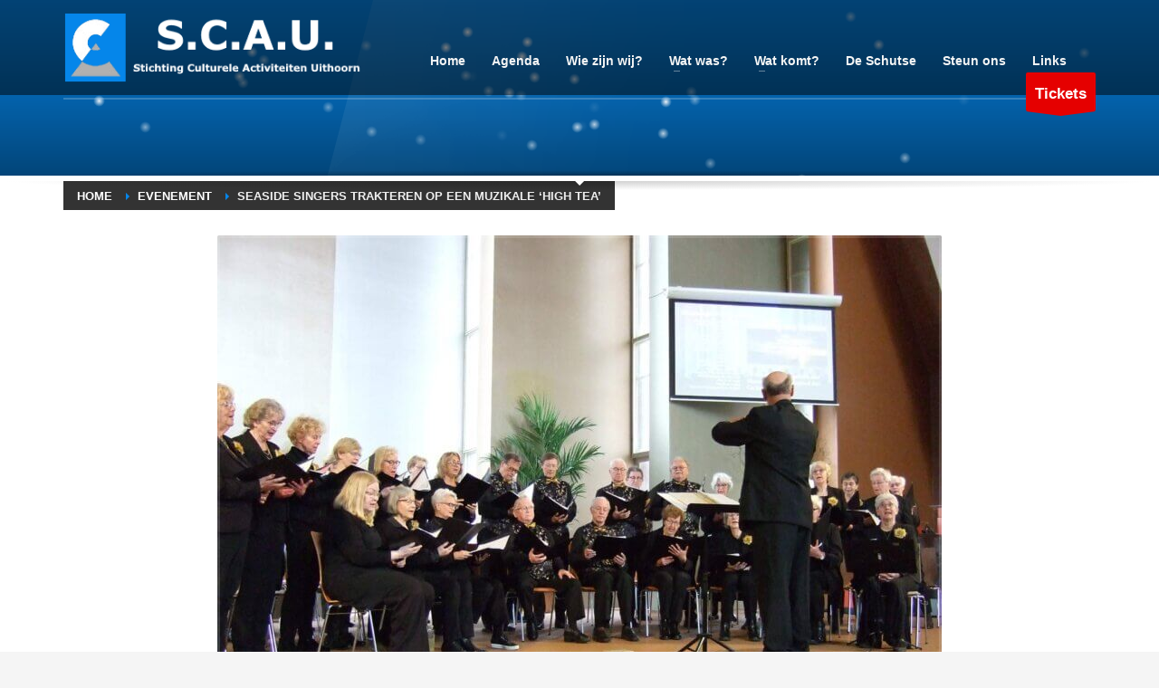

--- FILE ---
content_type: text/html; charset=UTF-8
request_url: https://www.scau.nl/agenda/laat-dat-nou-maar-aan-mij-over-vincent-bijlo-2/
body_size: 18387
content:
<!DOCTYPE html>
<html lang="nl-NL">
<head>
<meta charset="UTF-8"/>
<meta name="twitter:widgets:csp" content="on"/>
<link rel="profile" href="http://gmpg.org/xfn/11"/>
<link rel="pingback" href="https://www.scau.nl/xmlrpc.php"/>

<meta name='robots' content='index, follow, max-image-preview:large, max-snippet:-1, max-video-preview:-1' />
<script>window._wca = window._wca || [];</script>

	<!-- This site is optimized with the Yoast SEO plugin v26.7 - https://yoast.com/wordpress/plugins/seo/ -->
	<title>SEASIDE SINGERS TRAKTEREN OP EEN MUZIKALE ‘HIGH TEA’ - Stichting Culturele Activiteiten Uithoorn</title>
	<link rel="canonical" href="https://www.scau.nl/agenda/laat-dat-nou-maar-aan-mij-over-vincent-bijlo-2/" />
	<meta property="og:locale" content="nl_NL" />
	<meta property="og:type" content="article" />
	<meta property="og:title" content="SEASIDE SINGERS TRAKTEREN OP EEN MUZIKALE ‘HIGH TEA’ - Stichting Culturele Activiteiten Uithoorn" />
	<meta property="og:description" content="16-04-23 @ 14:30 - Bij een ‘high tea’ horen verschillende heerlijkheden, zoals taartjes, zoete scones en hartige sandwiches. Op zondag 16 april j.l. trakteerde het Noordzeekoor The Seaside Singers uit Noordwijk de concertgangers op een gevarieerde, muzikale ‘high tea’. Het thema van die middag in De Schutse te Uithoorn was dan ook: ‘An English Afternoon’. Het in grote getale [...]" />
	<meta property="og:url" content="https://www.scau.nl/agenda/laat-dat-nou-maar-aan-mij-over-vincent-bijlo-2/" />
	<meta property="og:site_name" content="Stichting Culturele Activiteiten Uithoorn" />
	<meta property="article:modified_time" content="2023-04-21T20:15:47+00:00" />
	<meta property="og:image" content="https://www.scau.nl/wp-content/uploads/2023/02/DSCF8776-scaled-e1682108108231.jpeg" />
	<meta property="og:image:width" content="800" />
	<meta property="og:image:height" content="600" />
	<meta property="og:image:type" content="image/jpeg" />
	<meta name="twitter:card" content="summary_large_image" />
	<meta name="twitter:label1" content="Geschatte leestijd" />
	<meta name="twitter:data1" content="3 minuten" />
	<script type="application/ld+json" class="yoast-schema-graph">{"@context":"https://schema.org","@graph":[{"@type":"WebPage","@id":"https://www.scau.nl/agenda/laat-dat-nou-maar-aan-mij-over-vincent-bijlo-2/","url":"https://www.scau.nl/agenda/laat-dat-nou-maar-aan-mij-over-vincent-bijlo-2/","name":"SEASIDE SINGERS TRAKTEREN OP EEN MUZIKALE ‘HIGH TEA’ - Stichting Culturele Activiteiten Uithoorn","isPartOf":{"@id":"https://www.scau.nl/#website"},"primaryImageOfPage":{"@id":"https://www.scau.nl/agenda/laat-dat-nou-maar-aan-mij-over-vincent-bijlo-2/#primaryimage"},"image":{"@id":"https://www.scau.nl/agenda/laat-dat-nou-maar-aan-mij-over-vincent-bijlo-2/#primaryimage"},"thumbnailUrl":"https://www.scau.nl/wp-content/uploads/2023/02/DSCF8776-scaled-e1682108108231.jpeg","datePublished":"2023-02-21T18:09:04+00:00","dateModified":"2023-04-21T20:15:47+00:00","breadcrumb":{"@id":"https://www.scau.nl/agenda/laat-dat-nou-maar-aan-mij-over-vincent-bijlo-2/#breadcrumb"},"inLanguage":"nl-NL","potentialAction":[{"@type":"ReadAction","target":["https://www.scau.nl/agenda/laat-dat-nou-maar-aan-mij-over-vincent-bijlo-2/"]}]},{"@type":"ImageObject","inLanguage":"nl-NL","@id":"https://www.scau.nl/agenda/laat-dat-nou-maar-aan-mij-over-vincent-bijlo-2/#primaryimage","url":"https://www.scau.nl/wp-content/uploads/2023/02/DSCF8776-scaled-e1682108108231.jpeg","contentUrl":"https://www.scau.nl/wp-content/uploads/2023/02/DSCF8776-scaled-e1682108108231.jpeg","width":800,"height":600},{"@type":"BreadcrumbList","@id":"https://www.scau.nl/agenda/laat-dat-nou-maar-aan-mij-over-vincent-bijlo-2/#breadcrumb","itemListElement":[{"@type":"ListItem","position":1,"name":"Home","item":"https://www.scau.nl/"},{"@type":"ListItem","position":2,"name":"Evenementen","item":"https://www.scau.nl/archief/"},{"@type":"ListItem","position":3,"name":"SEASIDE SINGERS TRAKTEREN OP EEN MUZIKALE ‘HIGH TEA’"}]},{"@type":"WebSite","@id":"https://www.scau.nl/#website","url":"https://www.scau.nl/","name":"Stichting Culturele Activiteiten Uithoorn","description":"SCAU","publisher":{"@id":"https://www.scau.nl/#organization"},"potentialAction":[{"@type":"SearchAction","target":{"@type":"EntryPoint","urlTemplate":"https://www.scau.nl/?s={search_term_string}"},"query-input":{"@type":"PropertyValueSpecification","valueRequired":true,"valueName":"search_term_string"}}],"inLanguage":"nl-NL"},{"@type":"Organization","@id":"https://www.scau.nl/#organization","name":"Stichting Culturele Activiteiten Uithoorn","url":"https://www.scau.nl/","logo":{"@type":"ImageObject","inLanguage":"nl-NL","@id":"https://www.scau.nl/#/schema/logo/image/","url":"https://www.scau.nl/wp-content/uploads/2017/02/logo_logo.gif","contentUrl":"https://www.scau.nl/wp-content/uploads/2017/02/logo_logo.gif","width":77,"height":85,"caption":"Stichting Culturele Activiteiten Uithoorn"},"image":{"@id":"https://www.scau.nl/#/schema/logo/image/"}}]}</script>
	<!-- / Yoast SEO plugin. -->


<link rel='dns-prefetch' href='//static.addtoany.com' />
<link rel='dns-prefetch' href='//stats.wp.com' />
<link rel='dns-prefetch' href='//www.googletagmanager.com' />
<link rel='dns-prefetch' href='//fonts.googleapis.com' />
<link rel="alternate" type="application/rss+xml" title="Stichting Culturele Activiteiten Uithoorn &raquo; feed" href="https://www.scau.nl/feed/" />
<link rel="alternate" type="application/rss+xml" title="Stichting Culturele Activiteiten Uithoorn &raquo; reacties feed" href="https://www.scau.nl/comments/feed/" />
<link rel="alternate" title="oEmbed (JSON)" type="application/json+oembed" href="https://www.scau.nl/wp-json/oembed/1.0/embed?url=https%3A%2F%2Fwww.scau.nl%2Fagenda%2Flaat-dat-nou-maar-aan-mij-over-vincent-bijlo-2%2F" />
<link rel="alternate" title="oEmbed (XML)" type="text/xml+oembed" href="https://www.scau.nl/wp-json/oembed/1.0/embed?url=https%3A%2F%2Fwww.scau.nl%2Fagenda%2Flaat-dat-nou-maar-aan-mij-over-vincent-bijlo-2%2F&#038;format=xml" />
<style id='wp-img-auto-sizes-contain-inline-css' type='text/css'>
img:is([sizes=auto i],[sizes^="auto," i]){contain-intrinsic-size:3000px 1500px}
/*# sourceURL=wp-img-auto-sizes-contain-inline-css */
</style>
<link rel='stylesheet' id='zn_all_g_fonts-css' href='//fonts.googleapis.com/css?family=Roboto%3Aregular%2C300%2C700%2C900&#038;ver=6.9' type='text/css' media='all' />
<style id='wp-emoji-styles-inline-css' type='text/css'>

	img.wp-smiley, img.emoji {
		display: inline !important;
		border: none !important;
		box-shadow: none !important;
		height: 1em !important;
		width: 1em !important;
		margin: 0 0.07em !important;
		vertical-align: -0.1em !important;
		background: none !important;
		padding: 0 !important;
	}
/*# sourceURL=wp-emoji-styles-inline-css */
</style>
<style id='wp-block-library-inline-css' type='text/css'>
:root{--wp-block-synced-color:#7a00df;--wp-block-synced-color--rgb:122,0,223;--wp-bound-block-color:var(--wp-block-synced-color);--wp-editor-canvas-background:#ddd;--wp-admin-theme-color:#007cba;--wp-admin-theme-color--rgb:0,124,186;--wp-admin-theme-color-darker-10:#006ba1;--wp-admin-theme-color-darker-10--rgb:0,107,160.5;--wp-admin-theme-color-darker-20:#005a87;--wp-admin-theme-color-darker-20--rgb:0,90,135;--wp-admin-border-width-focus:2px}@media (min-resolution:192dpi){:root{--wp-admin-border-width-focus:1.5px}}.wp-element-button{cursor:pointer}:root .has-very-light-gray-background-color{background-color:#eee}:root .has-very-dark-gray-background-color{background-color:#313131}:root .has-very-light-gray-color{color:#eee}:root .has-very-dark-gray-color{color:#313131}:root .has-vivid-green-cyan-to-vivid-cyan-blue-gradient-background{background:linear-gradient(135deg,#00d084,#0693e3)}:root .has-purple-crush-gradient-background{background:linear-gradient(135deg,#34e2e4,#4721fb 50%,#ab1dfe)}:root .has-hazy-dawn-gradient-background{background:linear-gradient(135deg,#faaca8,#dad0ec)}:root .has-subdued-olive-gradient-background{background:linear-gradient(135deg,#fafae1,#67a671)}:root .has-atomic-cream-gradient-background{background:linear-gradient(135deg,#fdd79a,#004a59)}:root .has-nightshade-gradient-background{background:linear-gradient(135deg,#330968,#31cdcf)}:root .has-midnight-gradient-background{background:linear-gradient(135deg,#020381,#2874fc)}:root{--wp--preset--font-size--normal:16px;--wp--preset--font-size--huge:42px}.has-regular-font-size{font-size:1em}.has-larger-font-size{font-size:2.625em}.has-normal-font-size{font-size:var(--wp--preset--font-size--normal)}.has-huge-font-size{font-size:var(--wp--preset--font-size--huge)}.has-text-align-center{text-align:center}.has-text-align-left{text-align:left}.has-text-align-right{text-align:right}.has-fit-text{white-space:nowrap!important}#end-resizable-editor-section{display:none}.aligncenter{clear:both}.items-justified-left{justify-content:flex-start}.items-justified-center{justify-content:center}.items-justified-right{justify-content:flex-end}.items-justified-space-between{justify-content:space-between}.screen-reader-text{border:0;clip-path:inset(50%);height:1px;margin:-1px;overflow:hidden;padding:0;position:absolute;width:1px;word-wrap:normal!important}.screen-reader-text:focus{background-color:#ddd;clip-path:none;color:#444;display:block;font-size:1em;height:auto;left:5px;line-height:normal;padding:15px 23px 14px;text-decoration:none;top:5px;width:auto;z-index:100000}html :where(.has-border-color){border-style:solid}html :where([style*=border-top-color]){border-top-style:solid}html :where([style*=border-right-color]){border-right-style:solid}html :where([style*=border-bottom-color]){border-bottom-style:solid}html :where([style*=border-left-color]){border-left-style:solid}html :where([style*=border-width]){border-style:solid}html :where([style*=border-top-width]){border-top-style:solid}html :where([style*=border-right-width]){border-right-style:solid}html :where([style*=border-bottom-width]){border-bottom-style:solid}html :where([style*=border-left-width]){border-left-style:solid}html :where(img[class*=wp-image-]){height:auto;max-width:100%}:where(figure){margin:0 0 1em}html :where(.is-position-sticky){--wp-admin--admin-bar--position-offset:var(--wp-admin--admin-bar--height,0px)}@media screen and (max-width:600px){html :where(.is-position-sticky){--wp-admin--admin-bar--position-offset:0px}}

/*# sourceURL=wp-block-library-inline-css */
</style><style id='global-styles-inline-css' type='text/css'>
:root{--wp--preset--aspect-ratio--square: 1;--wp--preset--aspect-ratio--4-3: 4/3;--wp--preset--aspect-ratio--3-4: 3/4;--wp--preset--aspect-ratio--3-2: 3/2;--wp--preset--aspect-ratio--2-3: 2/3;--wp--preset--aspect-ratio--16-9: 16/9;--wp--preset--aspect-ratio--9-16: 9/16;--wp--preset--color--black: #000000;--wp--preset--color--cyan-bluish-gray: #abb8c3;--wp--preset--color--white: #ffffff;--wp--preset--color--pale-pink: #f78da7;--wp--preset--color--vivid-red: #cf2e2e;--wp--preset--color--luminous-vivid-orange: #ff6900;--wp--preset--color--luminous-vivid-amber: #fcb900;--wp--preset--color--light-green-cyan: #7bdcb5;--wp--preset--color--vivid-green-cyan: #00d084;--wp--preset--color--pale-cyan-blue: #8ed1fc;--wp--preset--color--vivid-cyan-blue: #0693e3;--wp--preset--color--vivid-purple: #9b51e0;--wp--preset--gradient--vivid-cyan-blue-to-vivid-purple: linear-gradient(135deg,rgb(6,147,227) 0%,rgb(155,81,224) 100%);--wp--preset--gradient--light-green-cyan-to-vivid-green-cyan: linear-gradient(135deg,rgb(122,220,180) 0%,rgb(0,208,130) 100%);--wp--preset--gradient--luminous-vivid-amber-to-luminous-vivid-orange: linear-gradient(135deg,rgb(252,185,0) 0%,rgb(255,105,0) 100%);--wp--preset--gradient--luminous-vivid-orange-to-vivid-red: linear-gradient(135deg,rgb(255,105,0) 0%,rgb(207,46,46) 100%);--wp--preset--gradient--very-light-gray-to-cyan-bluish-gray: linear-gradient(135deg,rgb(238,238,238) 0%,rgb(169,184,195) 100%);--wp--preset--gradient--cool-to-warm-spectrum: linear-gradient(135deg,rgb(74,234,220) 0%,rgb(151,120,209) 20%,rgb(207,42,186) 40%,rgb(238,44,130) 60%,rgb(251,105,98) 80%,rgb(254,248,76) 100%);--wp--preset--gradient--blush-light-purple: linear-gradient(135deg,rgb(255,206,236) 0%,rgb(152,150,240) 100%);--wp--preset--gradient--blush-bordeaux: linear-gradient(135deg,rgb(254,205,165) 0%,rgb(254,45,45) 50%,rgb(107,0,62) 100%);--wp--preset--gradient--luminous-dusk: linear-gradient(135deg,rgb(255,203,112) 0%,rgb(199,81,192) 50%,rgb(65,88,208) 100%);--wp--preset--gradient--pale-ocean: linear-gradient(135deg,rgb(255,245,203) 0%,rgb(182,227,212) 50%,rgb(51,167,181) 100%);--wp--preset--gradient--electric-grass: linear-gradient(135deg,rgb(202,248,128) 0%,rgb(113,206,126) 100%);--wp--preset--gradient--midnight: linear-gradient(135deg,rgb(2,3,129) 0%,rgb(40,116,252) 100%);--wp--preset--font-size--small: 13px;--wp--preset--font-size--medium: 20px;--wp--preset--font-size--large: 36px;--wp--preset--font-size--x-large: 42px;--wp--preset--font-family--inter: "Inter", sans-serif;--wp--preset--font-family--cardo: Cardo;--wp--preset--spacing--20: 0.44rem;--wp--preset--spacing--30: 0.67rem;--wp--preset--spacing--40: 1rem;--wp--preset--spacing--50: 1.5rem;--wp--preset--spacing--60: 2.25rem;--wp--preset--spacing--70: 3.38rem;--wp--preset--spacing--80: 5.06rem;--wp--preset--shadow--natural: 6px 6px 9px rgba(0, 0, 0, 0.2);--wp--preset--shadow--deep: 12px 12px 50px rgba(0, 0, 0, 0.4);--wp--preset--shadow--sharp: 6px 6px 0px rgba(0, 0, 0, 0.2);--wp--preset--shadow--outlined: 6px 6px 0px -3px rgb(255, 255, 255), 6px 6px rgb(0, 0, 0);--wp--preset--shadow--crisp: 6px 6px 0px rgb(0, 0, 0);}:where(.is-layout-flex){gap: 0.5em;}:where(.is-layout-grid){gap: 0.5em;}body .is-layout-flex{display: flex;}.is-layout-flex{flex-wrap: wrap;align-items: center;}.is-layout-flex > :is(*, div){margin: 0;}body .is-layout-grid{display: grid;}.is-layout-grid > :is(*, div){margin: 0;}:where(.wp-block-columns.is-layout-flex){gap: 2em;}:where(.wp-block-columns.is-layout-grid){gap: 2em;}:where(.wp-block-post-template.is-layout-flex){gap: 1.25em;}:where(.wp-block-post-template.is-layout-grid){gap: 1.25em;}.has-black-color{color: var(--wp--preset--color--black) !important;}.has-cyan-bluish-gray-color{color: var(--wp--preset--color--cyan-bluish-gray) !important;}.has-white-color{color: var(--wp--preset--color--white) !important;}.has-pale-pink-color{color: var(--wp--preset--color--pale-pink) !important;}.has-vivid-red-color{color: var(--wp--preset--color--vivid-red) !important;}.has-luminous-vivid-orange-color{color: var(--wp--preset--color--luminous-vivid-orange) !important;}.has-luminous-vivid-amber-color{color: var(--wp--preset--color--luminous-vivid-amber) !important;}.has-light-green-cyan-color{color: var(--wp--preset--color--light-green-cyan) !important;}.has-vivid-green-cyan-color{color: var(--wp--preset--color--vivid-green-cyan) !important;}.has-pale-cyan-blue-color{color: var(--wp--preset--color--pale-cyan-blue) !important;}.has-vivid-cyan-blue-color{color: var(--wp--preset--color--vivid-cyan-blue) !important;}.has-vivid-purple-color{color: var(--wp--preset--color--vivid-purple) !important;}.has-black-background-color{background-color: var(--wp--preset--color--black) !important;}.has-cyan-bluish-gray-background-color{background-color: var(--wp--preset--color--cyan-bluish-gray) !important;}.has-white-background-color{background-color: var(--wp--preset--color--white) !important;}.has-pale-pink-background-color{background-color: var(--wp--preset--color--pale-pink) !important;}.has-vivid-red-background-color{background-color: var(--wp--preset--color--vivid-red) !important;}.has-luminous-vivid-orange-background-color{background-color: var(--wp--preset--color--luminous-vivid-orange) !important;}.has-luminous-vivid-amber-background-color{background-color: var(--wp--preset--color--luminous-vivid-amber) !important;}.has-light-green-cyan-background-color{background-color: var(--wp--preset--color--light-green-cyan) !important;}.has-vivid-green-cyan-background-color{background-color: var(--wp--preset--color--vivid-green-cyan) !important;}.has-pale-cyan-blue-background-color{background-color: var(--wp--preset--color--pale-cyan-blue) !important;}.has-vivid-cyan-blue-background-color{background-color: var(--wp--preset--color--vivid-cyan-blue) !important;}.has-vivid-purple-background-color{background-color: var(--wp--preset--color--vivid-purple) !important;}.has-black-border-color{border-color: var(--wp--preset--color--black) !important;}.has-cyan-bluish-gray-border-color{border-color: var(--wp--preset--color--cyan-bluish-gray) !important;}.has-white-border-color{border-color: var(--wp--preset--color--white) !important;}.has-pale-pink-border-color{border-color: var(--wp--preset--color--pale-pink) !important;}.has-vivid-red-border-color{border-color: var(--wp--preset--color--vivid-red) !important;}.has-luminous-vivid-orange-border-color{border-color: var(--wp--preset--color--luminous-vivid-orange) !important;}.has-luminous-vivid-amber-border-color{border-color: var(--wp--preset--color--luminous-vivid-amber) !important;}.has-light-green-cyan-border-color{border-color: var(--wp--preset--color--light-green-cyan) !important;}.has-vivid-green-cyan-border-color{border-color: var(--wp--preset--color--vivid-green-cyan) !important;}.has-pale-cyan-blue-border-color{border-color: var(--wp--preset--color--pale-cyan-blue) !important;}.has-vivid-cyan-blue-border-color{border-color: var(--wp--preset--color--vivid-cyan-blue) !important;}.has-vivid-purple-border-color{border-color: var(--wp--preset--color--vivid-purple) !important;}.has-vivid-cyan-blue-to-vivid-purple-gradient-background{background: var(--wp--preset--gradient--vivid-cyan-blue-to-vivid-purple) !important;}.has-light-green-cyan-to-vivid-green-cyan-gradient-background{background: var(--wp--preset--gradient--light-green-cyan-to-vivid-green-cyan) !important;}.has-luminous-vivid-amber-to-luminous-vivid-orange-gradient-background{background: var(--wp--preset--gradient--luminous-vivid-amber-to-luminous-vivid-orange) !important;}.has-luminous-vivid-orange-to-vivid-red-gradient-background{background: var(--wp--preset--gradient--luminous-vivid-orange-to-vivid-red) !important;}.has-very-light-gray-to-cyan-bluish-gray-gradient-background{background: var(--wp--preset--gradient--very-light-gray-to-cyan-bluish-gray) !important;}.has-cool-to-warm-spectrum-gradient-background{background: var(--wp--preset--gradient--cool-to-warm-spectrum) !important;}.has-blush-light-purple-gradient-background{background: var(--wp--preset--gradient--blush-light-purple) !important;}.has-blush-bordeaux-gradient-background{background: var(--wp--preset--gradient--blush-bordeaux) !important;}.has-luminous-dusk-gradient-background{background: var(--wp--preset--gradient--luminous-dusk) !important;}.has-pale-ocean-gradient-background{background: var(--wp--preset--gradient--pale-ocean) !important;}.has-electric-grass-gradient-background{background: var(--wp--preset--gradient--electric-grass) !important;}.has-midnight-gradient-background{background: var(--wp--preset--gradient--midnight) !important;}.has-small-font-size{font-size: var(--wp--preset--font-size--small) !important;}.has-medium-font-size{font-size: var(--wp--preset--font-size--medium) !important;}.has-large-font-size{font-size: var(--wp--preset--font-size--large) !important;}.has-x-large-font-size{font-size: var(--wp--preset--font-size--x-large) !important;}
/*# sourceURL=global-styles-inline-css */
</style>

<style id='classic-theme-styles-inline-css' type='text/css'>
/*! This file is auto-generated */
.wp-block-button__link{color:#fff;background-color:#32373c;border-radius:9999px;box-shadow:none;text-decoration:none;padding:calc(.667em + 2px) calc(1.333em + 2px);font-size:1.125em}.wp-block-file__button{background:#32373c;color:#fff;text-decoration:none}
/*# sourceURL=/wp-includes/css/classic-themes.min.css */
</style>
<link rel='stylesheet' id='events-manager-css' href='https://www.scau.nl/wp-content/plugins/events-manager/includes/css/events-manager.min.css?ver=7.2.3.1' type='text/css' media='all' />
<link rel='stylesheet' id='woocommerce-layout-css' href='https://www.scau.nl/wp-content/plugins/woocommerce/assets/css/woocommerce-layout.css?ver=10.4.3' type='text/css' media='all' />
<style id='woocommerce-layout-inline-css' type='text/css'>

	.infinite-scroll .woocommerce-pagination {
		display: none;
	}
/*# sourceURL=woocommerce-layout-inline-css */
</style>
<link rel='stylesheet' id='woocommerce-smallscreen-css' href='https://www.scau.nl/wp-content/plugins/woocommerce/assets/css/woocommerce-smallscreen.css?ver=10.4.3' type='text/css' media='only screen and (max-width: 767px)' />
<link rel='stylesheet' id='woocommerce-general-css' href='https://www.scau.nl/wp-content/plugins/woocommerce/assets/css/woocommerce.css?ver=10.4.3' type='text/css' media='all' />
<style id='woocommerce-inline-inline-css' type='text/css'>
.woocommerce form .form-row .required { visibility: visible; }
/*# sourceURL=woocommerce-inline-inline-css */
</style>
<link rel='stylesheet' id='hg-mailchimp-styles-css' href='https://www.scau.nl/wp-content/themes/kallyas/framework/hogash-mailchimp/assets/css/hg-mailchimp.css?ver=1.0.0' type='text/css' media='all' />
<link rel='stylesheet' id='kallyas-styles-css' href='https://www.scau.nl/wp-content/themes/kallyas/style.css?ver=4.24.0' type='text/css' media='all' />
<link rel='stylesheet' id='th-bootstrap-styles-css' href='https://www.scau.nl/wp-content/themes/kallyas/css/bootstrap.min.css?ver=4.24.0' type='text/css' media='all' />
<link rel='stylesheet' id='th-theme-template-styles-css' href='https://www.scau.nl/wp-content/themes/kallyas/css/template.min.css?ver=4.24.0' type='text/css' media='all' />
<link rel='stylesheet' id='woocommerce-overrides-css' href='https://www.scau.nl/wp-content/themes/kallyas/css/plugins/kl-woocommerce.css?ver=4.24.0' type='text/css' media='all' />
<link rel='stylesheet' id='zion-frontend-css' href='https://www.scau.nl/wp-content/themes/kallyas/framework/zion-builder/assets/css/znb_frontend.css?ver=1.3.0' type='text/css' media='all' />
<link rel='stylesheet' id='2520-layout.css-css' href='https://www.scau.nl/wp-content/uploads/zion-builder/cache/2520-layout.css?ver=93f9d8d7431bc8311318cc69063a00d4' type='text/css' media='all' />
<link rel='stylesheet' id='addtoany-css' href='https://www.scau.nl/wp-content/plugins/add-to-any/addtoany.min.css?ver=1.16' type='text/css' media='all' />
<link rel='stylesheet' id='th-theme-print-stylesheet-css' href='https://www.scau.nl/wp-content/themes/kallyas/css/print.css?ver=4.24.0' type='text/css' media='print' />
<link rel='stylesheet' id='th-theme-options-styles-css' href='//www.scau.nl/wp-content/uploads/zn_dynamic.css?ver=1767816151' type='text/css' media='all' />
<script type="text/javascript" id="addtoany-core-js-before">
/* <![CDATA[ */
window.a2a_config=window.a2a_config||{};a2a_config.callbacks=[];a2a_config.overlays=[];a2a_config.templates={};a2a_localize = {
	Share: "Delen",
	Save: "Opslaan",
	Subscribe: "Inschrijven",
	Email: "E-mail",
	Bookmark: "Bookmark",
	ShowAll: "Alles weergeven",
	ShowLess: "Niet alles weergeven",
	FindServices: "Vind dienst(en)",
	FindAnyServiceToAddTo: "Vind direct een dienst om aan toe te voegen",
	PoweredBy: "Mede mogelijk gemaakt door",
	ShareViaEmail: "Delen per e-mail",
	SubscribeViaEmail: "Abonneren via e-mail",
	BookmarkInYourBrowser: "Bookmark in je browser",
	BookmarkInstructions: "Druk op Ctrl+D of \u2318+D om deze pagina te bookmarken",
	AddToYourFavorites: "Voeg aan je favorieten toe",
	SendFromWebOrProgram: "Stuur vanuit elk e-mailadres of e-mail programma",
	EmailProgram: "E-mail programma",
	More: "Meer&#8230;",
	ThanksForSharing: "Bedankt voor het delen!",
	ThanksForFollowing: "Dank voor het volgen!"
};


//# sourceURL=addtoany-core-js-before
/* ]]> */
</script>
<script type="text/javascript" defer src="https://static.addtoany.com/menu/page.js" id="addtoany-core-js"></script>
<script type="text/javascript" src="https://www.scau.nl/wp-includes/js/jquery/jquery.min.js?ver=3.7.1" id="jquery-core-js"></script>
<script type="text/javascript" src="https://www.scau.nl/wp-includes/js/jquery/jquery-migrate.min.js?ver=3.4.1" id="jquery-migrate-js"></script>
<script type="text/javascript" defer src="https://www.scau.nl/wp-content/plugins/add-to-any/addtoany.min.js?ver=1.1" id="addtoany-jquery-js"></script>
<script type="text/javascript" src="https://www.scau.nl/wp-includes/js/jquery/ui/core.min.js?ver=1.13.3" id="jquery-ui-core-js"></script>
<script type="text/javascript" src="https://www.scau.nl/wp-includes/js/jquery/ui/mouse.min.js?ver=1.13.3" id="jquery-ui-mouse-js"></script>
<script type="text/javascript" src="https://www.scau.nl/wp-includes/js/jquery/ui/sortable.min.js?ver=1.13.3" id="jquery-ui-sortable-js"></script>
<script type="text/javascript" src="https://www.scau.nl/wp-includes/js/jquery/ui/datepicker.min.js?ver=1.13.3" id="jquery-ui-datepicker-js"></script>
<script type="text/javascript" id="jquery-ui-datepicker-js-after">
/* <![CDATA[ */
jQuery(function(jQuery){jQuery.datepicker.setDefaults({"closeText":"Sluiten","currentText":"Vandaag","monthNames":["januari","februari","maart","april","mei","juni","juli","augustus","september","oktober","november","december"],"monthNamesShort":["jan","feb","mrt","apr","mei","jun","jul","aug","sep","okt","nov","dec"],"nextText":"Volgende","prevText":"Vorige","dayNames":["zondag","maandag","dinsdag","woensdag","donderdag","vrijdag","zaterdag"],"dayNamesShort":["zo","ma","di","wo","do","vr","za"],"dayNamesMin":["Z","M","D","W","D","V","Z"],"dateFormat":"MM d, yy","firstDay":1,"isRTL":false});});
//# sourceURL=jquery-ui-datepicker-js-after
/* ]]> */
</script>
<script type="text/javascript" src="https://www.scau.nl/wp-includes/js/jquery/ui/resizable.min.js?ver=1.13.3" id="jquery-ui-resizable-js"></script>
<script type="text/javascript" src="https://www.scau.nl/wp-includes/js/jquery/ui/draggable.min.js?ver=1.13.3" id="jquery-ui-draggable-js"></script>
<script type="text/javascript" src="https://www.scau.nl/wp-includes/js/jquery/ui/controlgroup.min.js?ver=1.13.3" id="jquery-ui-controlgroup-js"></script>
<script type="text/javascript" src="https://www.scau.nl/wp-includes/js/jquery/ui/checkboxradio.min.js?ver=1.13.3" id="jquery-ui-checkboxradio-js"></script>
<script type="text/javascript" src="https://www.scau.nl/wp-includes/js/jquery/ui/button.min.js?ver=1.13.3" id="jquery-ui-button-js"></script>
<script type="text/javascript" src="https://www.scau.nl/wp-includes/js/jquery/ui/dialog.min.js?ver=1.13.3" id="jquery-ui-dialog-js"></script>
<script type="text/javascript" id="events-manager-js-extra">
/* <![CDATA[ */
var EM = {"ajaxurl":"https://www.scau.nl/wp-admin/admin-ajax.php","locationajaxurl":"https://www.scau.nl/wp-admin/admin-ajax.php?action=locations_search","firstDay":"1","locale":"nl","dateFormat":"yy-mm-dd","ui_css":"https://www.scau.nl/wp-content/plugins/events-manager/includes/css/jquery-ui/build.min.css","show24hours":"1","is_ssl":"1","autocomplete_limit":"10","calendar":{"breakpoints":{"small":560,"medium":908,"large":false},"month_format":"M Y"},"phone":"","datepicker":{"format":"d-m-YY","locale":"nl"},"search":{"breakpoints":{"small":650,"medium":850,"full":false}},"url":"https://www.scau.nl/wp-content/plugins/events-manager","assets":{"input.em-uploader":{"js":{"em-uploader":{"url":"https://www.scau.nl/wp-content/plugins/events-manager/includes/js/em-uploader.js?v=7.2.3.1","event":"em_uploader_ready"}}},".em-event-editor":{"js":{"event-editor":{"url":"https://www.scau.nl/wp-content/plugins/events-manager/includes/js/events-manager-event-editor.js?v=7.2.3.1","event":"em_event_editor_ready"}},"css":{"event-editor":"https://www.scau.nl/wp-content/plugins/events-manager/includes/css/events-manager-event-editor.min.css?v=7.2.3.1"}},".em-recurrence-sets, .em-timezone":{"js":{"luxon":{"url":"luxon/luxon.js?v=7.2.3.1","event":"em_luxon_ready"}}},".em-booking-form, #em-booking-form, .em-booking-recurring, .em-event-booking-form":{"js":{"em-bookings":{"url":"https://www.scau.nl/wp-content/plugins/events-manager/includes/js/bookingsform.js?v=7.2.3.1","event":"em_booking_form_js_loaded"}}},"#em-opt-archetypes":{"js":{"archetypes":"https://www.scau.nl/wp-content/plugins/events-manager/includes/js/admin-archetype-editor.js?v=7.2.3.1","archetypes_ms":"https://www.scau.nl/wp-content/plugins/events-manager/includes/js/admin-archetypes.js?v=7.2.3.1","qs":"qs/qs.js?v=7.2.3.1"}}},"cached":"1","txt_search":"Zoeken","txt_searching":"Bezig met zoeken...","txt_loading":"Aan het laden..."};
//# sourceURL=events-manager-js-extra
/* ]]> */
</script>
<script type="text/javascript" src="https://www.scau.nl/wp-content/plugins/events-manager/includes/js/events-manager.js?ver=7.2.3.1" id="events-manager-js"></script>
<script type="text/javascript" src="https://www.scau.nl/wp-content/plugins/events-manager/includes/external/flatpickr/l10n/nl.js?ver=7.2.3.1" id="em-flatpickr-localization-js"></script>
<script type="text/javascript" src="https://www.scau.nl/wp-content/plugins/woocommerce/assets/js/jquery-blockui/jquery.blockUI.min.js?ver=2.7.0-wc.10.4.3" id="wc-jquery-blockui-js" data-wp-strategy="defer"></script>
<script type="text/javascript" src="https://www.scau.nl/wp-content/plugins/woocommerce/assets/js/js-cookie/js.cookie.min.js?ver=2.1.4-wc.10.4.3" id="wc-js-cookie-js" data-wp-strategy="defer"></script>
<script type="text/javascript" src="https://stats.wp.com/s-202603.js" id="woocommerce-analytics-js" defer="defer" data-wp-strategy="defer"></script>

<!-- Google tag (gtag.js) snippet toegevoegd door Site Kit -->
<!-- Google Analytics snippet toegevoegd door Site Kit -->
<script type="text/javascript" src="https://www.googletagmanager.com/gtag/js?id=GT-NF7JRZZL" id="google_gtagjs-js" async></script>
<script type="text/javascript" id="google_gtagjs-js-after">
/* <![CDATA[ */
window.dataLayer = window.dataLayer || [];function gtag(){dataLayer.push(arguments);}
gtag("set","linker",{"domains":["www.scau.nl"]});
gtag("js", new Date());
gtag("set", "developer_id.dZTNiMT", true);
gtag("config", "GT-NF7JRZZL");
 window._googlesitekit = window._googlesitekit || {}; window._googlesitekit.throttledEvents = []; window._googlesitekit.gtagEvent = (name, data) => { var key = JSON.stringify( { name, data } ); if ( !! window._googlesitekit.throttledEvents[ key ] ) { return; } window._googlesitekit.throttledEvents[ key ] = true; setTimeout( () => { delete window._googlesitekit.throttledEvents[ key ]; }, 5 ); gtag( "event", name, { ...data, event_source: "site-kit" } ); }; 
//# sourceURL=google_gtagjs-js-after
/* ]]> */
</script>
<link rel="https://api.w.org/" href="https://www.scau.nl/wp-json/" /><link rel="EditURI" type="application/rsd+xml" title="RSD" href="https://www.scau.nl/xmlrpc.php?rsd" />
<meta name="generator" content="WordPress 6.9" />
<meta name="generator" content="WooCommerce 10.4.3" />
<link rel='shortlink' href='https://www.scau.nl/?p=2520' />
<meta name="generator" content="Site Kit by Google 1.168.0" />	<style>img#wpstats{display:none}</style>
				<meta name="theme-color"
				content="#0586ea">
				<meta name="viewport" content="width=device-width, initial-scale=1, maximum-scale=1"/>
		
		<!--[if lte IE 8]>
		<script type="text/javascript">
			var $buoop = {
				vs: {i: 10, f: 25, o: 12.1, s: 7, n: 9}
			};

			$buoop.ol = window.onload;

			window.onload = function () {
				try {
					if ($buoop.ol) {
						$buoop.ol()
					}
				}
				catch (e) {
				}

				var e = document.createElement("script");
				e.setAttribute("type", "text/javascript");
				e.setAttribute("src", "https://browser-update.org/update.js");
				document.body.appendChild(e);
			};
		</script>
		<![endif]-->

		<!-- for IE6-8 support of HTML5 elements -->
		<!--[if lt IE 9]>
		<script src="//html5shim.googlecode.com/svn/trunk/html5.js"></script>
		<![endif]-->
		
	<!-- Fallback for animating in viewport -->
	<noscript>
		<style type="text/css" media="screen">
			.zn-animateInViewport {visibility: visible;}
		</style>
	</noscript>
		<noscript><style>.woocommerce-product-gallery{ opacity: 1 !important; }</style></noscript>
	<style type="text/css">.recentcomments a{display:inline !important;padding:0 !important;margin:0 !important;}</style><style class='wp-fonts-local' type='text/css'>
@font-face{font-family:Inter;font-style:normal;font-weight:300 900;font-display:fallback;src:url('https://www.scau.nl/wp-content/plugins/woocommerce/assets/fonts/Inter-VariableFont_slnt,wght.woff2') format('woff2');font-stretch:normal;}
@font-face{font-family:Cardo;font-style:normal;font-weight:400;font-display:fallback;src:url('https://www.scau.nl/wp-content/plugins/woocommerce/assets/fonts/cardo_normal_400.woff2') format('woff2');}
</style>
<link rel="icon" href="https://www.scau.nl/wp-content/uploads/2017/02/favicon.gif" sizes="32x32" />
<link rel="icon" href="https://www.scau.nl/wp-content/uploads/2017/02/favicon.gif" sizes="192x192" />
<link rel="apple-touch-icon" href="https://www.scau.nl/wp-content/uploads/2017/02/favicon.gif" />
<meta name="msapplication-TileImage" content="https://www.scau.nl/wp-content/uploads/2017/02/favicon.gif" />
<link rel='stylesheet' id='wc-blocks-style-css' href='https://www.scau.nl/wp-content/plugins/woocommerce/assets/client/blocks/wc-blocks.css?ver=wc-10.4.3' type='text/css' media='all' />
</head>

<body  class="wp-singular event-template-default single single-event postid-2520 wp-theme-kallyas theme-kallyas woocommerce-no-js res1170 kl-follow-menu kl-skin--light" itemscope="itemscope" itemtype="https://schema.org/WebPage" >


<div class="login_register_stuff"></div><!-- end login register stuff -->		<div id="fb-root"></div>
		<script>(function (d, s, id) {
			var js, fjs = d.getElementsByTagName(s)[0];
			if (d.getElementById(id)) {return;}
			js = d.createElement(s); js.id = id;
			js.src = "https://connect.facebook.net/en_US/sdk.js#xfbml=1&version=v3.0";
			fjs.parentNode.insertBefore(js, fjs);
		}(document, 'script', 'facebook-jssdk'));</script>
		

<div id="page_wrapper">

<header id="header" class="site-header  style5 cta_button  header--follow   headerstyle-xs--image_color  sticky-resize headerstyle--default site-header--absolute nav-th--light siteheader-classic siteheader-classic-normal sheader-sh--light"  >
		<div class="site-header-wrapper sticky-top-area">

		<div class="kl-top-header site-header-main-wrapper clearfix   sh--light">

			<div class="container siteheader-container header--oldstyles">

				<div class="fxb-row fxb-row-col-sm">

										<div class='fxb-col fxb fxb-center-x fxb-center-y fxb-basis-auto fxb-grow-0'>
								<div id="logo-container" class="logo-container   logosize--yes zn-original-logo">
			<!-- Logo -->
			<h3 class='site-logo logo ' id='logo'><a href='https://www.scau.nl/' class='site-logo-anch'><img class="logo-img site-logo-img" src="https://www.scau.nl/wp-content/uploads/2017/02/logo_scau.png"  alt="Stichting Culturele Activiteiten Uithoorn" title="SCAU" data-mobile-logo="https://www.scau.nl/wp-content/uploads/2017/02/logo_logo.gif" /></a></h3>			<!-- InfoCard -->
					</div>

							</div>
					
					<div class='fxb-col fxb-basis-auto'>

						

	<div class="separator site-header-separator visible-xs"></div>
	<div class="fxb-row site-header-row site-header-top ">

		<div class='fxb-col fxb fxb-start-x fxb-center-y fxb-basis-auto site-header-col-left site-header-top-left'>
								</div>

		<div class='fxb-col fxb fxb-end-x fxb-center-y fxb-basis-auto site-header-col-right site-header-top-right'>
								</div>

	</div><!-- /.site-header-top -->

	<div class="separator site-header-separator visible-xs"></div>


<div class="fxb-row site-header-row site-header-main ">

	<div class='fxb-col fxb fxb-start-x fxb-center-y fxb-basis-auto site-header-col-left site-header-main-left'>
			</div>

	<div class='fxb-col fxb fxb-center-x fxb-center-y fxb-basis-auto site-header-col-center site-header-main-center'>
			</div>

	<div class='fxb-col fxb fxb-end-x fxb-center-y fxb-basis-auto site-header-col-right site-header-main-right'>

		<div class='fxb-col fxb fxb-end-x fxb-center-y fxb-basis-auto site-header-main-right-top'>
								<div class="sh-component main-menu-wrapper" role="navigation" itemscope="itemscope" itemtype="https://schema.org/SiteNavigationElement" >

					<div class="zn-res-menuwrapper">
			<a href="#" class="zn-res-trigger zn-menuBurger zn-menuBurger--3--s zn-menuBurger--anim1 " id="zn-res-trigger">
				<span></span>
				<span></span>
				<span></span>
			</a>
		</div><!-- end responsive menu -->
		<div id="main-menu" class="main-nav mainnav--sidepanel mainnav--active-bg mainnav--pointer-dash nav-mm--light zn_mega_wrapper "><ul id="menu-header_menu" class="main-menu main-menu-nav zn_mega_menu "><li id="menu-item-97" class="main-menu-item menu-item menu-item-type-post_type menu-item-object-page menu-item-home menu-item-97  main-menu-item-top  menu-item-even menu-item-depth-0"><a href="https://www.scau.nl/" class=" main-menu-link main-menu-link-top"><span>Home</span></a></li>
<li id="menu-item-98" class="main-menu-item menu-item menu-item-type-post_type menu-item-object-page menu-item-98  main-menu-item-top  menu-item-even menu-item-depth-0"><a href="https://www.scau.nl/agenda/" class=" main-menu-link main-menu-link-top"><span>Agenda</span></a></li>
<li id="menu-item-90" class="main-menu-item menu-item menu-item-type-post_type menu-item-object-page menu-item-90  main-menu-item-top  menu-item-even menu-item-depth-0"><a href="https://www.scau.nl/wie-zijn-wij/" class=" main-menu-link main-menu-link-top"><span>Wie zijn wij?</span></a></li>
<li id="menu-item-92" class="main-menu-item menu-item menu-item-type-post_type menu-item-object-page menu-item-has-children menu-item-92  main-menu-item-top  menu-item-even menu-item-depth-0"><a href="https://www.scau.nl/wat-was/" class=" main-menu-link main-menu-link-top"><span>Wat was?</span></a>
<ul class="sub-menu clearfix">
	<li id="menu-item-597" class="main-menu-item menu-item menu-item-type-custom menu-item-object-custom menu-item-597  main-menu-item-sub  menu-item-odd menu-item-depth-1"><a href="https://www.scau.nl/wat-was/" class=" main-menu-link main-menu-link-sub"><span>Recensie</span></a></li>
	<li id="menu-item-99" class="main-menu-item menu-item menu-item-type-post_type menu-item-object-page menu-item-99  main-menu-item-sub  menu-item-odd menu-item-depth-1"><a href="https://www.scau.nl/archief/" class=" main-menu-link main-menu-link-sub"><span>Archief</span></a></li>
</ul>
</li>
<li id="menu-item-91" class="main-menu-item menu-item menu-item-type-post_type menu-item-object-page menu-item-has-children menu-item-91  main-menu-item-top  menu-item-even menu-item-depth-0"><a href="https://www.scau.nl/wat-komt/" class=" main-menu-link main-menu-link-top"><span>Wat komt?</span></a>
<ul class="sub-menu clearfix">
	<li id="menu-item-1294" class="main-menu-item menu-item menu-item-type-post_type menu-item-object-page menu-item-1294  main-menu-item-sub  menu-item-odd menu-item-depth-1"><a href="https://www.scau.nl/downloads/" class=" main-menu-link main-menu-link-sub"><span>Downloads</span></a></li>
</ul>
</li>
<li id="menu-item-1273" class="main-menu-item menu-item menu-item-type-post_type menu-item-object-page menu-item-1273  main-menu-item-top  menu-item-even menu-item-depth-0"><a href="https://www.scau.nl/de-schutse-thuisbasis-van-de-scau/" class=" main-menu-link main-menu-link-top"><span>De Schutse</span></a></li>
<li id="menu-item-96" class="main-menu-item menu-item menu-item-type-post_type menu-item-object-page menu-item-96  main-menu-item-top  menu-item-even menu-item-depth-0"><a href="https://www.scau.nl/steun_ons/" class=" main-menu-link main-menu-link-top"><span>Steun ons</span></a></li>
<li id="menu-item-915" class="main-menu-item menu-item menu-item-type-post_type menu-item-object-page menu-item-915  main-menu-item-top  menu-item-even menu-item-depth-0"><a href="https://www.scau.nl/links/" class=" main-menu-link main-menu-link-top"><span>Links</span></a></li>
</ul></div>		</div>
		<!-- end main_menu -->
		<a href="https://www.scau.nl/tickets/"  id="ctabutton"  class="sh-component ctabutton kl-cta-ribbon "  target="_self"  itemprop="url" ><strong>Tickets</strong><svg version="1.1" class="trisvg" xmlns="http://www.w3.org/2000/svg" xmlns:xlink="http://www.w3.org/1999/xlink" x="0px" y="0px" preserveAspectRatio="none" width="14px" height="5px" viewBox="0 0 14.017 5.006" enable-background="new 0 0 14.017 5.006" xml:space="preserve"><path fill-rule="evenodd" clip-rule="evenodd" d="M14.016,0L7.008,5.006L0,0H14.016z"></path></svg></a>		</div>

		
	</div>

</div><!-- /.site-header-main -->


					</div>
				</div>
				<div class="separator site-header-separator "></div>			</div><!-- /.siteheader-container -->
		</div><!-- /.site-header-main-wrapper -->

	</div><!-- /.site-header-wrapper -->
	</header>
<div id="page_header" class="page-subheader maskcontainer--shadow_ud page-subheader--auto page-subheader--inherit-hp zn_def_header_style  psubhead-stheader--absolute sh-tcolor--light">

    <div class="bgback"></div>

    
    <div class="th-sparkles"></div>

    <!-- DEFAULT HEADER STYLE -->
    <div class="ph-content-wrap">
        <div class="ph-content-v-center">
            <div>
                <div class="container">
                    <div class="row">
                                                <div class="col-sm-12">
                            <ul vocab="http://schema.org/" typeof="BreadcrumbList" class="breadcrumbs fixclear bread-style--black"><li property="itemListElement" typeof="ListItem"><a property="item" typeof="WebPage" href="https://www.scau.nl"><span property="name">Home</span></a><meta property="position" content="1"></li><li property="itemListElement" typeof="ListItem"><a property="item" typeof="WebPage" href="https://www.scau.nl/agenda/"><span property="name">Evenement</span></a><meta property="position" content="2"></li><li>SEASIDE SINGERS TRAKTEREN OP EEN MUZIKALE ‘HIGH TEA’</li></ul>                            <div class="clearfix"></div>
                        </div>
                        
                                            </div>
                    <!-- end row -->
                </div>
            </div>
        </div>
    </div>
    <div class="kl-mask kl-bottommask kl-mask--shadow_ud kl-mask--light"></div></div>

<!--// Main Content: page content from WP_EDITOR along with the appropriate sidebar if one specified. -->
	<section id="content" class="site-content" >
		<div class="container">
			<div class="row">
				<div class="col-md-12" role="main" itemprop="mainContentOfPage" >
					<div id="th-content-page">
						<div class="zn_content kl-blog-page-content">	<div class="itemBody kl-blog-page-body">
		<!-- Blog Image -->
		<div class="zn_page_image kl-blog-page-image"><a data-lightbox="image" href="https://www.scau.nl/wp-content/uploads/2023/02/DSCF8776-scaled-e1682108108231.jpeg" class="hoverBorder full-width kl-blog-page-image-link" style="margin-bottom:4px;"><img class="kl-blog-page-img" src="https://www.scau.nl/wp-content/uploads/2023/02/DSCF8776-scaled-e1682108108231.jpeg"  width="800" height="600" alt="" title="" /></a></div>		<!-- Blog Content -->
		<div class="em em-view-container" id="em-view-6" data-view="event">
	<div class="em pixelbones em-item em-item-single em-event em-event-single em-event-86 " id="em-event-6" data-view-id="6">
		<section class="em-item-header"  style="--default-border:#0586EA;">
	
	<div class="em-item-image ">
		<!-- <img src='https://www.scau.nl/wp-content/uploads/2023/02/DSCF8776-scaled-e1682108108231.jpeg' alt='SEASIDE SINGERS TRAKTEREN OP EEN MUZIKALE ‘HIGH TEA’'/> -->
	</div>
	
	
	<div class="em-item-meta">
		<section class="em-item-meta-column">
			<section class="em-event-when">
				<h3>Wanneer</h3>
				<div class="em-item-meta-line em-event-date em-event-meta-datetime">
					<span class="em-icon-calendar em-icon"></span>
					16-04-23    
				</div>
				<div class="em-item-meta-line em-event-time em-event-meta-datetime">
					<span class="em-icon-clock em-icon"></span>
					14:30
				</div>
									<button type="button" class="em-event-add-to-calendar em-tooltip-ddm em-clickable input" data-button-width="match" data-tooltip-class="em-add-to-calendar-tooltip" data-content="em-event-add-to-colendar-content-681794902"><span class="em-icon em-icon-calendar"></span> Aan agenda toevoegen</button>
					<div class="em-tooltip-ddm-content em-event-add-to-calendar-content" id="em-event-add-to-colendar-content-681794902">
						<a class="em-a2c-download" href="https://www.scau.nl/agenda/laat-dat-nou-maar-aan-mij-over-vincent-bijlo-2/ical/" target="_blank">Download ICS</a>
						<a class="em-a2c-google" href="https://www.google.com/calendar/event?action=TEMPLATE&#038;text=SEASIDE+SINGERS+TRAKTEREN+OP+EEN+MUZIKALE+%E2%80%98HIGH+TEA%E2%80%99&#038;dates=20230416T143000/20230416T143000&#038;details=Bij+een+%E2%80%98high+tea%E2%80%99+horen+verschillende+heerlijkheden%2C+zoals+taartjes%2C+zoete+scones+en+hartige+sandwiches.+Op+zondag+16+april+j.l.+trakteerde+het+Noordzeekoor+The+Seaside+Singers+uit+Noordwijk+de+concertgangers+op+een+gevarieerde%2C+muzikale+%E2%80%98high+tea%E2%80%99.+Het+thema+van+die+middag+in+De+Schutse+te+Uithoorn+was+dan+ook%3A+%E2%80%98An+English+Afternoon%E2%80%99.+Het+in+grote+getale+toegestroomde+publiek+%28er+moesten+stoelen+bij+geplaatst+worden%21%29+kon+genieten+van+allerlei+muzikale+heerlijkheden%2C+onder+de+bezielende+leiding+van+dirigent+Bob+Berkemeier.+Een+aparte+vermelding+verdienen+de+solisten%3A+Astrid+de+Koning+achter+de+vleugel%2C+Janneke+van+%3Ca%3E%3C%2Fa%3EOevelenop+dwarsfluit+en+de+stralende%2C+lichte+sopraan+Margreet+Groenewoud.%3Cstrong%3EFeest+der+herkenning%3C%2Fstrong%3EMeteen+al+bij+de+eerste+nummers+werd+het+een+feest+der+herkenning%3A+%E2%80%98Morning+has+broken%E2%80%99+%28bekend+geworden+in+de+versie+van+Cat+Stevens%29+en+%E2%80%98Danny+Boy%E2%80%99%2C+over+een+vader+die+zijn+zoon+naar+de+oorlog+ziet+vertrekken+en+...&#038;location=&#038;trp=false&#038;sprop=https%3A%2F%2Fwww.scau.nl%2Fagenda%2Flaat-dat-nou-maar-aan-mij-over-vincent-bijlo-2%2F&#038;sprop=name:Stichting+Culturele+Activiteiten+Uithoorn&#038;ctz=Europe%2FAmsterdam" target="_blank">Google Calendar</a>
						<a class="em-a2c-apple" href="webcal://www.scau.nl/agenda/laat-dat-nou-maar-aan-mij-over-vincent-bijlo-2/ical/" target="_blank">iCalendar</a>
						<a class="em-a2c-office" href="https://outlook.office.com/calendar/0/deeplink/compose?allday=false&#038;body=Bij+een+%E2%80%98high+tea%E2%80%99+horen+verschillende+heerlijkheden%2C+zoals+taartjes%2C+zoete+scones+en+hartige+sandwiches.+Op+zondag+16+april+j.l.+trakteerde+het+Noordzeekoor+The+Seaside+Singers+uit+Noordwijk+de+concertgangers+op+een+gevarieerde%2C+muzikale+%E2%80%98high+tea%E2%80%99.+Het+thema+van+die+middag+in+De+Schutse+te+Uithoorn+was+dan+ook%3A+%E2%80%98An+English+Afternoon%E2%80%99.+Het+in+grote+getale+toegestroomde+publiek+%28er+moesten+stoelen+bij+geplaatst+worden%21%29+kon+genieten+van+allerlei+muzikale+heerlijkheden%2C+onder+de+bezielende+leiding+van+dirigent+Bob+Berkemeier.+Een+aparte+vermelding+verdienen+de+solisten%3A+Astrid+de+Koning+achter+de+vleugel%2C+Janneke+van+%3Ca%3E%3C%2Fa%3EOevelenop+dwarsfluit+en+de+stralende%2C+lichte+sopraan+Margreet+Groenewoud.%3Cstrong%3EFeest+der+herkenning%3C%2Fstrong%3EMeteen+al+bij+de+eerste+nummers+werd+het+een+feest+der+herkenning%3A+%E2%80%98Morning+has+broken%E2%80%99+%28bekend+geworden+in+de+versie+van+Cat+Stevens%29+en+%E2%80%98Danny+Boy%E2%80%99%2C+over+een+vader+die+zijn+zoon+naar+de+oorlog+ziet+vertrekken+en+die+weet+dat+het+waarschijnlijk+het+laatste+afscheid+is.+Bekende+songs+uit+alo...&#038;location=&#038;path=/calendar/action/compose&#038;rru=addevent&#038;startdt=2023-04-16T14%3A30%3A00%2B02%3A00&#038;enddt=2023-04-16T14%3A30%3A00%2B02%3A00&#038;subject=SEASIDE+SINGERS+TRAKTEREN+OP+EEN+MUZIKALE+%E2%80%98HIGH+TEA%E2%80%99" target="_blank">Office 365</a>
						<a class="em-a2c-outlook" href="https://outlook.live.com/calendar/0/deeplink/compose?allday=false&#038;body=Bij+een+%E2%80%98high+tea%E2%80%99+horen+verschillende+heerlijkheden%2C+zoals+taartjes%2C+zoete+scones+en+hartige+sandwiches.+Op+zondag+16+april+j.l.+trakteerde+het+Noordzeekoor+The+Seaside+Singers+uit+Noordwijk+de+concertgangers+op+een+gevarieerde%2C+muzikale+%E2%80%98high+tea%E2%80%99.+Het+thema+van+die+middag+in+De+Schutse+te+Uithoorn+was+dan+ook%3A+%E2%80%98An+English+Afternoon%E2%80%99.+Het+in+grote+getale+toegestroomde+publiek+%28er+moesten+stoelen+bij+geplaatst+worden%21%29+kon+genieten+van+allerlei+muzikale+heerlijkheden%2C+onder+de+bezielende+leiding+van+dirigent+Bob+Berkemeier.+Een+aparte+vermelding+verdienen+de+solisten%3A+Astrid+de+Koning+achter+de+vleugel%2C+Janneke+van+%3Ca%3E%3C%2Fa%3EOevelenop+dwarsfluit+en+de+stralende%2C+lichte+sopraan+Margreet+Groenewoud.%3Cstrong%3EFeest+der+herkenning%3C%2Fstrong%3EMeteen+al+bij+de+eerste+nummers+werd+het+een+feest+der+herkenning%3A+%E2%80%98Morning+has+broken%E2%80%99+%28bekend+geworden+in+de+versie+van+Cat+Stevens%29+en+%E2%80%98Danny+Boy%E2%80%99%2C+over+een+vader+die+zijn+zoon+naar+de+oorlog+ziet+vertrekken+en+die+weet+dat+het+waarschijnlijk+het+laatste+afscheid+is.+Bekende+songs+uit+aloud...&#038;location=&#038;path=/calendar/action/compose&#038;rru=addevent&#038;startdt=2023-04-16T14%3A30%3A00%2B02%3A00&#038;enddt=2023-04-16T14%3A30%3A00%2B02%3A00&#038;subject=SEASIDE+SINGERS+TRAKTEREN+OP+EEN+MUZIKALE+%E2%80%98HIGH+TEA%E2%80%99" target="_blank">Outlook Live</a>
					</div>
					
			</section>
	
			
		</section>

		<section class="em-item-meta-column">
			
			
			
			
			<section class="em-item-taxonomies">
				
			</section>
			
		</section>
	</div>
</section>

<section class="em-event-content">
	<table>
<tbody>
<tr>
<td bgcolor="#F0F0F0">
<p class="s4"><span class="s2">Bij een ‘high tea’ horen verschillende heerlijkheden, zoals taartjes, zoete scones en hartige sandwiches. Op zondag 16 april </span><span class="s2">j.l</span><span class="s2">. trakteerde het Noordzeekoor The </span><span class="s2">Seaside</span> <span class="s2">Singers</span><span class="s2"> uit Noordwijk de concertgangers op een gevarieerde, muzikale ‘high tea’. Het thema van die middag in De </span><span class="s2">Schutse</span><span class="s2"> te Uithoorn was dan ook: ‘An English </span><span class="s2">Afternoon</span><span class="s2">’. Het in grote getale toegestroomde publiek (er moesten stoelen bij geplaatst worden!) kon genieten van allerlei muzikale heerlijkheden, onder de bezielende leiding van dirigent Bob Berkemeier. Een aparte vermelding verdienen de solisten: Astrid de Koning achter de vleugel, Janneke van </span><a name="_GoBack"></a><span class="s2">Oevelen</span><span class="s2">op dwarsfluit en de stralende, lichte sopraan Margreet Groenewoud.</span></p>
<p class="s4"><strong><span class="s5">Feest der herkenning<br />
</span></strong><span class="s2" style="font-family: inherit; font-size: inherit;">Meteen al bij de eerste nummers </span><span class="s2" style="font-family: inherit; font-size: inherit;">werd </span><span class="s2" style="font-family: inherit; font-size: inherit;">het een feest der herkenning: ‘</span><span class="s2" style="font-family: inherit; font-size: inherit;">Morning</span><span class="s2" style="font-family: inherit; font-size: inherit;"> has </span><span class="s2" style="font-family: inherit; font-size: inherit;">broken</span><span class="s2" style="font-family: inherit; font-size: inherit;">’ (bekend geworden in de versie van Cat Stevens) en ‘Danny Boy</span><span class="s2" style="font-family: inherit; font-size: inherit;">’</span><span class="s2" style="font-family: inherit; font-size: inherit;">, over een vader die zijn zoon naar de oorlog ziet vertrekken</span><span class="s2" style="font-family: inherit; font-size: inherit;"> en die weet dat het waarschijnlijk het laatste afscheid is. Bekende songs uit aloude musicals brachten nostalgische gevoelens teweeg:  ‘In </span><span class="s2" style="font-family: inherit; font-size: inherit;">all</span> <span class="s2" style="font-family: inherit; font-size: inherit;">my</span><span class="s2" style="font-family: inherit; font-size: inherit;">dreams</span><span class="s2" style="font-family: inherit; font-size: inherit;"> I </span><span class="s2" style="font-family: inherit; font-size: inherit;">dream</span><span class="s2" style="font-family: inherit; font-size: inherit;"> of </span><span class="s2" style="font-family: inherit; font-size: inherit;">you</span><span class="s2" style="font-family: inherit; font-size: inherit;">’, ‘</span><span class="s2" style="font-family: inherit; font-size: inherit;">Seems</span><span class="s2" style="font-family: inherit; font-size: inherit;"> like </span><span class="s2" style="font-family: inherit; font-size: inherit;">old</span> <span class="s2" style="font-family: inherit; font-size: inherit;">times</span><span class="s2" style="font-family: inherit; font-size: inherit;">’ en ‘Love changes </span><span class="s2" style="font-family: inherit; font-size: inherit;">everything</span><span class="s2" style="font-family: inherit; font-size: inherit;">’.</span></p>
<p class="s4"><strong><span class="s5">De vakantie van </span><span class="s5">Elgar<br />
</span></strong><span class="s2">Een ontdekking waren drie delen uit de liederencyclus ‘</span><span class="s2">From</span> <span class="s2">the</span> <span class="s2">Bavarian</span> <span class="s2">Highlands</span><span class="s2">’ van Edward </span><span class="s2">Elgar</span><span class="s2">. Hij schreef dit stuk als herinnering aan zijn vakantie te </span><span class="s2">Garmisch</span><span class="s2"> in Beieren.<br />
</span><span class="s2" style="font-family: inherit; font-size: inherit;">Zo te horen had hij het er erg naar zijn zin: vooral in ‘The Dance’ spatte de vreugde er van af in bijzondere ritmes. Er werd nog meer muziek van </span><span class="s2" style="font-family: inherit; font-size: inherit;">Elgar</span><span class="s2" style="font-family: inherit; font-size: inherit;"> ten gehore gebracht, o.a. ‘Salut </span><span class="s2" style="font-family: inherit; font-size: inherit;">d’amour</span><span class="s2" style="font-family: inherit; font-size: inherit;">’ en ‘Spanish Serenade’.</span><span class="s2" style="font-family: inherit; font-size: inherit;"> Als toehoorder kon je zien dat de koorzangers er ook zelf veel plezier aan beleefden.</span></p>
<p class="s4"><strong><span class="s5">Hoogtepunten<br />
</span></strong><span class="s2" style="font-family: inherit; font-size: inherit;">Om nog een paar hoogtepunten te noemen: de hymne ‘For </span><span class="s2" style="font-family: inherit; font-size: inherit;">the</span><span class="s2" style="font-family: inherit; font-size: inherit;"> beauty of </span><span class="s2" style="font-family: inherit; font-size: inherit;">the</span> <span class="s2" style="font-family: inherit; font-size: inherit;">earth</span><span class="s2" style="font-family: inherit; font-size: inherit;">’ van John Rutter en het gevoelige ‘</span><span class="s2" style="font-family: inherit; font-size: inherit;">T</span><span class="s2" style="font-family: inherit; font-size: inherit;">he long </span><span class="s2" style="font-family: inherit; font-size: inherit;">day</span> <span class="s2" style="font-family: inherit; font-size: inherit;">closes</span><span class="s2" style="font-family: inherit; font-size: inherit;">’ van Arthur Sullivan. De dirigent wist aan de koorleden veel muzikale expressie te ontlokken en de begeleiding op de vleugel door Astrid de Koning was zeer fijnzinnig en waar nodig krachtig. De muzikale </span><span class="s2" style="font-family: inherit; font-size: inherit;">intermezzi</span><span class="s2" style="font-family: inherit; font-size: inherit;"> in verschillende samenstellingen verhoogden de feestvreugde. Dit lichtvoetige concert werd afgesloten met een Vera Lynn Medley, waarin natuurlijk als slotakkoord ‘</span><span class="s2" style="font-family: inherit; font-size: inherit;">We’ll</span><span class="s2" style="font-family: inherit; font-size: inherit;"> meet </span><span class="s2" style="font-family: inherit; font-size: inherit;">again</span><span class="s2" style="font-family: inherit; font-size: inherit;">’ niet mocht ontbreken. Het zichtbaar genietende publiek zong uit volle borst mee.</span></p>
<p class="s4"><strong><span class="s5">We’ll</span><span class="s5"> meet </span><span class="s5">again</span><span class="s5">… in het nieuwe seizoen van de SCAU<br />
</span></strong><span class="s2" style="font-family: inherit; font-size: inherit;">Al met al e</span><span class="s2" style="font-family: inherit; font-size: inherit;">en zeer geslaagde afsluiting van het seizoen 2022-2023 van de SCAU, Stichting Culturele Activiteiten Uithoorn. Ondertussen is de verkoop van abonnementen en losse kaarten voor het nieuwe seizoen 2023-2024 van start gegaan, zowel online via de website </span><a style="font-family: inherit; font-size: inherit;" href="http://www.scau.nl/"><span class="s6">www.scau.nl</span></a><span class="s2" style="font-family: inherit; font-size: inherit;"> als via de antwoordkaart uit de </span><span class="s2" style="font-family: inherit; font-size: inherit;">seizoensbrochure</span><span class="s2" style="font-family: inherit; font-size: inherit;">. Ook dat belooft weer een zeer gevarieerde mix van klassieke muziek en kleinkunst te worden: wat dacht u van ABBA songs door de zingende zussen Van der Poel en cellosonates door tweevoudig Edisonwinnares Lidy Blijdorp? En nog veel meer.</span><span class="s2" style="font-family: inherit; font-size: inherit;"> Laat u verrassen!</span></p>
</td>
</tr>
</tbody>
</table>

</section>
	</div>
</div>
	<div class="addtoany_share_save_container addtoany_content addtoany_content_bottom"><div class="addtoany_header">Dit artikel delen:</div><div class="a2a_kit a2a_kit_size_32 addtoany_list" data-a2a-url="https://www.scau.nl/agenda/laat-dat-nou-maar-aan-mij-over-vincent-bijlo-2/" data-a2a-title="SEASIDE SINGERS TRAKTEREN OP EEN MUZIKALE ‘HIGH TEA’"><a class="a2a_button_facebook" href="https://www.addtoany.com/add_to/facebook?linkurl=https%3A%2F%2Fwww.scau.nl%2Fagenda%2Flaat-dat-nou-maar-aan-mij-over-vincent-bijlo-2%2F&amp;linkname=SEASIDE%20SINGERS%20TRAKTEREN%20OP%20EEN%20MUZIKALE%20%E2%80%98HIGH%20TEA%E2%80%99" title="Facebook" rel="nofollow noopener" target="_blank"></a><a class="a2a_button_twitter" href="https://www.addtoany.com/add_to/twitter?linkurl=https%3A%2F%2Fwww.scau.nl%2Fagenda%2Flaat-dat-nou-maar-aan-mij-over-vincent-bijlo-2%2F&amp;linkname=SEASIDE%20SINGERS%20TRAKTEREN%20OP%20EEN%20MUZIKALE%20%E2%80%98HIGH%20TEA%E2%80%99" title="Twitter" rel="nofollow noopener" target="_blank"></a><a class="a2a_button_pinterest" href="https://www.addtoany.com/add_to/pinterest?linkurl=https%3A%2F%2Fwww.scau.nl%2Fagenda%2Flaat-dat-nou-maar-aan-mij-over-vincent-bijlo-2%2F&amp;linkname=SEASIDE%20SINGERS%20TRAKTEREN%20OP%20EEN%20MUZIKALE%20%E2%80%98HIGH%20TEA%E2%80%99" title="Pinterest" rel="nofollow noopener" target="_blank"></a><a class="a2a_button_email" href="https://www.addtoany.com/add_to/email?linkurl=https%3A%2F%2Fwww.scau.nl%2Fagenda%2Flaat-dat-nou-maar-aan-mij-over-vincent-bijlo-2%2F&amp;linkname=SEASIDE%20SINGERS%20TRAKTEREN%20OP%20EEN%20MUZIKALE%20%E2%80%98HIGH%20TEA%E2%80%99" title="Email" rel="nofollow noopener" target="_blank"></a><a class="a2a_button_whatsapp" href="https://www.addtoany.com/add_to/whatsapp?linkurl=https%3A%2F%2Fwww.scau.nl%2Fagenda%2Flaat-dat-nou-maar-aan-mij-over-vincent-bijlo-2%2F&amp;linkname=SEASIDE%20SINGERS%20TRAKTEREN%20OP%20EEN%20MUZIKALE%20%E2%80%98HIGH%20TEA%E2%80%99" title="WhatsApp" rel="nofollow noopener" target="_blank"></a></div></div>	</div>
</div>					</div><!--// #th-content-page -->
				</div><!--// #th-content-page wrapper -->
							</div>
		</div>
	</section><!--// #content -->

	<footer id="footer" class="site-footer"  role="contentinfo" itemscope="itemscope" itemtype="https://schema.org/WPFooter" >
		<div class="container">
			<div class="row"><div class="col-sm-4"><div id="nav_menu-5" class="widget widget_nav_menu"><div class="menu-footer_menu1-container"><ul id="menu-footer_menu1" class="menu"><li id="menu-item-101" class="menu-item menu-item-type-post_type menu-item-object-page menu-item-home menu-item-101"><a href="https://www.scau.nl/">Home</a></li>
<li id="menu-item-102" class="menu-item menu-item-type-post_type menu-item-object-page menu-item-102"><a href="https://www.scau.nl/agenda/">Agenda</a></li>
<li id="menu-item-463" class="menu-item menu-item-type-post_type menu-item-object-page menu-item-463"><a href="https://www.scau.nl/tickets/">Kaarten bestellen</a></li>
<li id="menu-item-1274" class="menu-item menu-item-type-post_type menu-item-object-page menu-item-1274"><a href="https://www.scau.nl/de-schutse-thuisbasis-van-de-scau/">De Schutse</a></li>
</ul></div></div></div><div class="col-sm-4"><div id="nav_menu-3" class="widget widget_nav_menu"><div class="menu-footer_menu2-container"><ul id="menu-footer_menu2" class="menu"><li id="menu-item-103" class="menu-item menu-item-type-post_type menu-item-object-page menu-item-103"><a href="https://www.scau.nl/wie-zijn-wij/">Wie zijn wij?</a></li>
<li id="menu-item-1293" class="menu-item menu-item-type-post_type menu-item-object-page menu-item-1293"><a href="https://www.scau.nl/downloads/">Downloads</a></li>
<li id="menu-item-104" class="menu-item menu-item-type-post_type menu-item-object-page menu-item-104"><a href="https://www.scau.nl/wat-komt/">Wat komt?</a></li>
<li id="menu-item-105" class="menu-item menu-item-type-post_type menu-item-object-page menu-item-105"><a href="https://www.scau.nl/wat-was/">Wat was?</a></li>
</ul></div></div></div><div class="col-sm-4"><div id="nav_menu-4" class="widget widget_nav_menu"><div class="menu-footer_menu_3-container"><ul id="menu-footer_menu_3" class="menu"><li id="menu-item-341" class="menu-item menu-item-type-post_type menu-item-object-page menu-item-341"><a href="https://www.scau.nl/steun_ons/">Steun ons</a></li>
<li id="menu-item-342" class="menu-item menu-item-type-post_type menu-item-object-page menu-item-342"><a href="https://www.scau.nl/archief/">Archief</a></li>
<li id="menu-item-916" class="menu-item menu-item-type-post_type menu-item-object-page menu-item-916"><a href="https://www.scau.nl/links/">Links</a></li>
</ul></div></div></div></div><!-- end row -->
			<div class="row">
				<div class="col-sm-12">
					<div class="bottom site-footer-bottom clearfix">

						
						
						
							<div class="copyright footer-copyright">
								<p class="footer-copyright-text">© 2017 Stichting Culturele Activiteiten Uithoorn. Alle rechten voorbehouden</p>							</div><!-- end copyright -->
											</div>
					<!-- end bottom -->
				</div>
			</div>
			<!-- end row -->
		</div>
	</footer>
</div><!-- end page_wrapper -->

<a href="#" id="totop" class="u-trans-all-2s js-scroll-event" data-forch="300" data-visibleclass="on--totop">TOP</a>

<script type="speculationrules">
{"prefetch":[{"source":"document","where":{"and":[{"href_matches":"/*"},{"not":{"href_matches":["/wp-*.php","/wp-admin/*","/wp-content/uploads/*","/wp-content/*","/wp-content/plugins/*","/wp-content/themes/kallyas/*","/*\\?(.+)"]}},{"not":{"selector_matches":"a[rel~=\"nofollow\"]"}},{"not":{"selector_matches":".no-prefetch, .no-prefetch a"}}]},"eagerness":"conservative"}]}
</script>
		<script type="text/javascript">
			(function() {
				let targetObjectName = 'EM';
				if ( typeof window[targetObjectName] === 'object' && window[targetObjectName] !== null ) {
					Object.assign( window[targetObjectName], []);
				} else {
					console.warn( 'Could not merge extra data: window.' + targetObjectName + ' not found or not an object.' );
				}
			})();
		</script>
			<script type='text/javascript'>
		(function () {
			var c = document.body.className;
			c = c.replace(/woocommerce-no-js/, 'woocommerce-js');
			document.body.className = c;
		})();
	</script>
	<script type="text/javascript" id="woocommerce-js-extra">
/* <![CDATA[ */
var woocommerce_params = {"ajax_url":"/wp-admin/admin-ajax.php","wc_ajax_url":"/?wc-ajax=%%endpoint%%","i18n_password_show":"Wachtwoord weergeven","i18n_password_hide":"Wachtwoord verbergen"};
//# sourceURL=woocommerce-js-extra
/* ]]> */
</script>
<script type="text/javascript" src="https://www.scau.nl/wp-content/plugins/woocommerce/assets/js/frontend/woocommerce.min.js?ver=10.4.3" id="woocommerce-js" data-wp-strategy="defer"></script>
<script type="text/javascript" id="awdr-main-js-extra">
/* <![CDATA[ */
var awdr_params = {"ajaxurl":"https://www.scau.nl/wp-admin/admin-ajax.php","nonce":"450282bcb6","enable_update_price_with_qty":"show_when_matched","refresh_order_review":"0","custom_target_simple_product":"","custom_target_variable_product":"","js_init_trigger":"","awdr_opacity_to_bulk_table":"","awdr_dynamic_bulk_table_status":"0","awdr_dynamic_bulk_table_off":"on","custom_simple_product_id_selector":"","custom_variable_product_id_selector":""};
//# sourceURL=awdr-main-js-extra
/* ]]> */
</script>
<script type="text/javascript" src="https://www.scau.nl/wp-content/plugins/woo-discount-rules/v2/Assets/Js/site_main.js?ver=2.6.13" id="awdr-main-js"></script>
<script type="text/javascript" src="https://www.scau.nl/wp-content/plugins/woo-discount-rules/v2/Assets/Js/awdr-dynamic-price.js?ver=2.6.13" id="awdr-dynamic-price-js"></script>
<script type="text/javascript" id="hg-mailchimp-js-js-extra">
/* <![CDATA[ */
var hgMailchimpConfig = {"ajaxurl":"/wp-admin/admin-ajax.php","l10n":{"error":"Error:"}};
//# sourceURL=hg-mailchimp-js-js-extra
/* ]]> */
</script>
<script type="text/javascript" src="https://www.scau.nl/wp-content/themes/kallyas/framework/hogash-mailchimp/assets/js/hg-mailchimp.js?ver=1.0.0" id="hg-mailchimp-js-js"></script>
<script type="text/javascript" src="https://www.scau.nl/wp-content/themes/kallyas/js/plugins.min.js?ver=4.24.0" id="kallyas_vendors-js"></script>
<script type="text/javascript" src="https://www.scau.nl/wp-content/themes/kallyas/addons/scrollmagic/scrollmagic.js?ver=4.24.0" id="scrollmagic-js"></script>
<script type="text/javascript" id="zn-script-js-extra">
/* <![CDATA[ */
var zn_do_login = {"ajaxurl":"/wp-admin/admin-ajax.php","add_to_cart_text":"Item Added to cart!"};
var ZnThemeAjax = {"ajaxurl":"/wp-admin/admin-ajax.php","zn_back_text":"Back","zn_color_theme":"light","res_menu_trigger":"992","top_offset_tolerance":"","logout_url":"https://www.scau.nl/wp-login.php?action=logout&redirect_to=https%3A%2F%2Fwww.scau.nl&_wpnonce=1b9dbb9f46"};
//# sourceURL=zn-script-js-extra
/* ]]> */
</script>
<script type="text/javascript" src="https://www.scau.nl/wp-content/themes/kallyas/js/znscript.min.js?ver=4.24.0" id="zn-script-js"></script>
<script type="text/javascript" src="https://www.scau.nl/wp-includes/js/dist/vendor/wp-polyfill.min.js?ver=3.15.0" id="wp-polyfill-js"></script>
<script type="text/javascript" src="https://www.scau.nl/wp-content/plugins/jetpack/jetpack_vendor/automattic/woocommerce-analytics/build/woocommerce-analytics-client.js?minify=false&amp;ver=75adc3c1e2933e2c8c6a" id="woocommerce-analytics-client-js" defer="defer" data-wp-strategy="defer"></script>
<script type="text/javascript" src="https://www.scau.nl/wp-content/themes/kallyas/addons/slick/slick.min.js?ver=4.24.0" id="slick-js"></script>
<script type="text/javascript" src="https://www.scau.nl/wp-content/plugins/woocommerce/assets/js/sourcebuster/sourcebuster.min.js?ver=10.4.3" id="sourcebuster-js-js"></script>
<script type="text/javascript" id="wc-order-attribution-js-extra">
/* <![CDATA[ */
var wc_order_attribution = {"params":{"lifetime":1.0e-5,"session":30,"base64":false,"ajaxurl":"https://www.scau.nl/wp-admin/admin-ajax.php","prefix":"wc_order_attribution_","allowTracking":true},"fields":{"source_type":"current.typ","referrer":"current_add.rf","utm_campaign":"current.cmp","utm_source":"current.src","utm_medium":"current.mdm","utm_content":"current.cnt","utm_id":"current.id","utm_term":"current.trm","utm_source_platform":"current.plt","utm_creative_format":"current.fmt","utm_marketing_tactic":"current.tct","session_entry":"current_add.ep","session_start_time":"current_add.fd","session_pages":"session.pgs","session_count":"udata.vst","user_agent":"udata.uag"}};
//# sourceURL=wc-order-attribution-js-extra
/* ]]> */
</script>
<script type="text/javascript" src="https://www.scau.nl/wp-content/plugins/woocommerce/assets/js/frontend/order-attribution.min.js?ver=10.4.3" id="wc-order-attribution-js"></script>
<script type="text/javascript" id="zion-frontend-js-js-extra">
/* <![CDATA[ */
var ZionBuilderFrontend = {"allow_video_on_mobile":""};
//# sourceURL=zion-frontend-js-js-extra
/* ]]> */
</script>
<script type="text/javascript" src="https://www.scau.nl/wp-content/themes/kallyas/framework/zion-builder/dist/znpb_frontend.js?ver=1.3.0" id="zion-frontend-js-js"></script>
<script type="text/javascript" id="googlesitekit-events-provider-woocommerce-js-before">
/* <![CDATA[ */
window._googlesitekit.wcdata = window._googlesitekit.wcdata || {};
window._googlesitekit.wcdata.products = [];
window._googlesitekit.wcdata.add_to_cart = null;
window._googlesitekit.wcdata.currency = "EUR";
window._googlesitekit.wcdata.eventsToTrack = ["add_to_cart","purchase"];
//# sourceURL=googlesitekit-events-provider-woocommerce-js-before
/* ]]> */
</script>
<script type="text/javascript" src="https://www.scau.nl/wp-content/plugins/google-site-kit/dist/assets/js/googlesitekit-events-provider-woocommerce-56777fd664fb7392edc2.js" id="googlesitekit-events-provider-woocommerce-js" defer></script>
<script type="text/javascript" id="jetpack-stats-js-before">
/* <![CDATA[ */
_stq = window._stq || [];
_stq.push([ "view", JSON.parse("{\"v\":\"ext\",\"blog\":\"133051936\",\"post\":\"2520\",\"tz\":\"1\",\"srv\":\"www.scau.nl\",\"j\":\"1:15.3.1\"}") ]);
_stq.push([ "clickTrackerInit", "133051936", "2520" ]);
//# sourceURL=jetpack-stats-js-before
/* ]]> */
</script>
<script type="text/javascript" src="https://stats.wp.com/e-202603.js" id="jetpack-stats-js" defer="defer" data-wp-strategy="defer"></script>
<script id="wp-emoji-settings" type="application/json">
{"baseUrl":"https://s.w.org/images/core/emoji/17.0.2/72x72/","ext":".png","svgUrl":"https://s.w.org/images/core/emoji/17.0.2/svg/","svgExt":".svg","source":{"concatemoji":"https://www.scau.nl/wp-includes/js/wp-emoji-release.min.js?ver=6.9"}}
</script>
<script type="module">
/* <![CDATA[ */
/*! This file is auto-generated */
const a=JSON.parse(document.getElementById("wp-emoji-settings").textContent),o=(window._wpemojiSettings=a,"wpEmojiSettingsSupports"),s=["flag","emoji"];function i(e){try{var t={supportTests:e,timestamp:(new Date).valueOf()};sessionStorage.setItem(o,JSON.stringify(t))}catch(e){}}function c(e,t,n){e.clearRect(0,0,e.canvas.width,e.canvas.height),e.fillText(t,0,0);t=new Uint32Array(e.getImageData(0,0,e.canvas.width,e.canvas.height).data);e.clearRect(0,0,e.canvas.width,e.canvas.height),e.fillText(n,0,0);const a=new Uint32Array(e.getImageData(0,0,e.canvas.width,e.canvas.height).data);return t.every((e,t)=>e===a[t])}function p(e,t){e.clearRect(0,0,e.canvas.width,e.canvas.height),e.fillText(t,0,0);var n=e.getImageData(16,16,1,1);for(let e=0;e<n.data.length;e++)if(0!==n.data[e])return!1;return!0}function u(e,t,n,a){switch(t){case"flag":return n(e,"\ud83c\udff3\ufe0f\u200d\u26a7\ufe0f","\ud83c\udff3\ufe0f\u200b\u26a7\ufe0f")?!1:!n(e,"\ud83c\udde8\ud83c\uddf6","\ud83c\udde8\u200b\ud83c\uddf6")&&!n(e,"\ud83c\udff4\udb40\udc67\udb40\udc62\udb40\udc65\udb40\udc6e\udb40\udc67\udb40\udc7f","\ud83c\udff4\u200b\udb40\udc67\u200b\udb40\udc62\u200b\udb40\udc65\u200b\udb40\udc6e\u200b\udb40\udc67\u200b\udb40\udc7f");case"emoji":return!a(e,"\ud83e\u1fac8")}return!1}function f(e,t,n,a){let r;const o=(r="undefined"!=typeof WorkerGlobalScope&&self instanceof WorkerGlobalScope?new OffscreenCanvas(300,150):document.createElement("canvas")).getContext("2d",{willReadFrequently:!0}),s=(o.textBaseline="top",o.font="600 32px Arial",{});return e.forEach(e=>{s[e]=t(o,e,n,a)}),s}function r(e){var t=document.createElement("script");t.src=e,t.defer=!0,document.head.appendChild(t)}a.supports={everything:!0,everythingExceptFlag:!0},new Promise(t=>{let n=function(){try{var e=JSON.parse(sessionStorage.getItem(o));if("object"==typeof e&&"number"==typeof e.timestamp&&(new Date).valueOf()<e.timestamp+604800&&"object"==typeof e.supportTests)return e.supportTests}catch(e){}return null}();if(!n){if("undefined"!=typeof Worker&&"undefined"!=typeof OffscreenCanvas&&"undefined"!=typeof URL&&URL.createObjectURL&&"undefined"!=typeof Blob)try{var e="postMessage("+f.toString()+"("+[JSON.stringify(s),u.toString(),c.toString(),p.toString()].join(",")+"));",a=new Blob([e],{type:"text/javascript"});const r=new Worker(URL.createObjectURL(a),{name:"wpTestEmojiSupports"});return void(r.onmessage=e=>{i(n=e.data),r.terminate(),t(n)})}catch(e){}i(n=f(s,u,c,p))}t(n)}).then(e=>{for(const n in e)a.supports[n]=e[n],a.supports.everything=a.supports.everything&&a.supports[n],"flag"!==n&&(a.supports.everythingExceptFlag=a.supports.everythingExceptFlag&&a.supports[n]);var t;a.supports.everythingExceptFlag=a.supports.everythingExceptFlag&&!a.supports.flag,a.supports.everything||((t=a.source||{}).concatemoji?r(t.concatemoji):t.wpemoji&&t.twemoji&&(r(t.twemoji),r(t.wpemoji)))});
//# sourceURL=https://www.scau.nl/wp-includes/js/wp-emoji-loader.min.js
/* ]]> */
</script>
		<script type="text/javascript">
			(function() {
				window.wcAnalytics = window.wcAnalytics || {};
				const wcAnalytics = window.wcAnalytics;

				// Set the assets URL for webpack to find the split assets.
				wcAnalytics.assets_url = 'https://www.scau.nl/wp-content/plugins/jetpack/jetpack_vendor/automattic/woocommerce-analytics/src/../build/';

				// Set the REST API tracking endpoint URL.
				wcAnalytics.trackEndpoint = 'https://www.scau.nl/wp-json/woocommerce-analytics/v1/track';

				// Set common properties for all events.
				wcAnalytics.commonProps = {"blog_id":133051936,"store_id":"34586640-8832-48bd-b27b-989e2b46b57f","ui":null,"url":"https://www.scau.nl","woo_version":"10.4.3","wp_version":"6.9","store_admin":0,"device":"desktop","store_currency":"EUR","timezone":"Europe/Amsterdam","is_guest":1};

				// Set the event queue.
				wcAnalytics.eventQueue = [];

				// Features.
				wcAnalytics.features = {
					ch: false,
					sessionTracking: false,
					proxy: false,
				};

				wcAnalytics.breadcrumbs = ["Evenement","SEASIDE SINGERS TRAKTEREN OP EEN MUZIKALE \u2018HIGH TEA\u2019"];

				// Page context flags.
				wcAnalytics.pages = {
					isAccountPage: false,
					isCart: false,
				};
			})();
		</script>
		<svg style="position: absolute; width: 0; height: 0; overflow: hidden;" version="1.1" xmlns="http://www.w3.org/2000/svg" xmlns:xlink="http://www.w3.org/1999/xlink">
 <defs>

  <symbol id="icon-znb_close-thin" viewBox="0 0 100 100">
   <path d="m87.801 12.801c-1-1-2.6016-1-3.5 0l-33.801 33.699-34.699-34.801c-1-1-2.6016-1-3.5 0-1 1-1 2.6016 0 3.5l34.699 34.801-34.801 34.801c-1 1-1 2.6016 0 3.5 0.5 0.5 1.1016 0.69922 1.8008 0.69922s1.3008-0.19922 1.8008-0.69922l34.801-34.801 33.699 33.699c0.5 0.5 1.1016 0.69922 1.8008 0.69922 0.69922 0 1.3008-0.19922 1.8008-0.69922 1-1 1-2.6016 0-3.5l-33.801-33.699 33.699-33.699c0.89844-1 0.89844-2.6016 0-3.5z"/>
  </symbol>


  <symbol id="icon-znb_play" viewBox="0 0 22 28">
   <path d="M21.625 14.484l-20.75 11.531c-0.484 0.266-0.875 0.031-0.875-0.516v-23c0-0.547 0.391-0.781 0.875-0.516l20.75 11.531c0.484 0.266 0.484 0.703 0 0.969z"></path>
  </symbol>

 </defs>
</svg>
</body>
</html>


--- FILE ---
content_type: text/css
request_url: https://www.scau.nl/wp-content/uploads/zn_dynamic.css?ver=1767816151
body_size: 5552
content:
h1,.page-title,.h1-typography {font-family:"", Helvetica, Arial, sans-serif;font-size:36px;line-height:40px;font-weight:400;font-style:normal;}h2,.page-subtitle,.subtitle,.h2-typography {font-family:"", Helvetica, Arial, sans-serif;font-size:30px;line-height:40px;font-weight:400;font-style:normal;}h3,.h3-typography {font-family:"", Helvetica, Arial, sans-serif;font-size:24px;line-height:40px;font-weight:400;font-style:normal;}h4,.h4-typography {font-family:"", Helvetica, Arial, sans-serif;font-size:14px;line-height:20px;font-weight:400;font-style:normal;}h5,.h5-typography {font-family:"", Helvetica, Arial, sans-serif;font-size:12px;line-height:20px;font-weight:400;font-style:normal;}h6,.h6-typography {font-family:"", Helvetica, Arial, sans-serif;font-size:12px;line-height:20px;font-weight:400;font-style:normal;}body{font-size:13px;color:#4c4c4c;}.site-footer {font-size:13px;}a:focus, a:hover { color:#0586ea; }.element-scheme--light {color:#535353;}.element-scheme--light a {color:#000;}.element-scheme--light a:hover,.element-scheme--light .element-scheme__linkhv:hover {color:#0586ea;}.element-scheme--light .element-scheme__hdg1 { color:#323232 }.element-scheme--light .element-scheme__hdg2 { color:#4b4b4b }.element-scheme--light .element-scheme__faded { color:rgba(83,83,83,0.7) }.element-scheme--dark {color:#4c4c4c;}.element-scheme--dark a {color:#0586ea;}.element-scheme--dark a:hover,.element-scheme--dark .element-scheme__linkhv:hover {color:#0586ea;}.element-scheme--dark .element-scheme__hdg1 { color:#ffffff }.element-scheme--dark .element-scheme__hdg2 { color:#f2f2f2 }.element-scheme--dark .element-scheme__faded { color:rgba(220,220,220,0.7) }body #page_wrapper ,body.boxed #page_wrapper {background-color:#ffffff;background-repeat:no-repeat;background-position:center center;background-attachment:scroll;}.ios-fixed-position-scr ~ .zn_section { background-color:#ffffff}.kl-mask .bmask-bgfill { fill:#ffffff; }@media (max-width:992px) {#main-menu,.zn-megaMenuSmartArea-content { display:none !important;}.site-header.style7 .main-menu-wrapper {margin-right:auto;}.site-header.kl-center-menu .zn-original-logo {display:block}.site-header.kl-center-menu .main-menu-wrapper {margin-right:0;}}@media (min-width:993px) {.zn-res-menuwrapper { display:none;}}.site-logo-img {max-width:none;width:auto;height:auto;}.uh_zn_def_header_style ,.zn_def_header_style ,.page-subheader.zn_def_header_style ,.kl-slideshow.zn_def_header_style ,.page-subheader.uh_zn_def_header_style ,.kl-slideshow.uh_zn_def_header_style { background-color:#0586ea; }.page-subheader.zn_def_header_style, .page-subheader.uh_zn_def_header_style {min-height:200px;}@media (min-width:992px) and (max-width:1199px) {.page-subheader.zn_def_header_style, .page-subheader.uh_zn_def_header_style {min-height:200px;} }@media (min-width:768px) and (max-width:991px) {.page-subheader.zn_def_header_style, .page-subheader.uh_zn_def_header_style {min-height:200px;} }@media (max-width:767px) {.page-subheader.zn_def_header_style, .page-subheader.uh_zn_def_header_style {min-height:200px;} }.page-subheader.zn_def_header_style, .page-subheader.uh_zn_def_header_style {height:200px;}@media (min-width:992px) and (max-width:1199px) {.page-subheader.zn_def_header_style, .page-subheader.uh_zn_def_header_style {height:200px;} }@media (min-width:768px) and (max-width:991px) {.page-subheader.zn_def_header_style, .page-subheader.uh_zn_def_header_style {height:200px;} }@media (max-width:767px) {.page-subheader.zn_def_header_style, .page-subheader.uh_zn_def_header_style {height:200px;} }.page-subheader.zn_def_header_style .ph-content-wrap, .page-subheader.uh_zn_def_header_style .ph-content-wrap {padding-top:200px;}@media (min-width:992px) and (max-width:1199px) {.page-subheader.zn_def_header_style .ph-content-wrap, .page-subheader.uh_zn_def_header_style .ph-content-wrap {padding-top:200px;} }@media (min-width:768px) and (max-width:991px) {.page-subheader.zn_def_header_style .ph-content-wrap, .page-subheader.uh_zn_def_header_style .ph-content-wrap {padding-top:200px;} }@media (max-width:767px) {.page-subheader.zn_def_header_style .ph-content-wrap, .page-subheader.uh_zn_def_header_style .ph-content-wrap {padding-top:200px;} }.page-subheader.zn_def_header_style ,.kl-slideshow.zn_def_header_style,.page-subheader.uh_zn_def_header_style ,.kl-slideshow.uh_zn_def_header_style {background-image:-webkit-gradient(linear, left top, left bottom, color-stop(0%,transparent), color-stop(100%,rgba(0,0,0,0.5)));background-image:-webkit-linear-gradient(top, transparent 0%,rgba(0,0,0,0.5) 100%);background-image:linear-gradient(to bottom, transparent 0%,rgba(0,0,0,0.5) 100%);}.page-subheader.zn_def_header_style .bgback:after,.kl-slideshow.zn_def_header_style .bgback:after,.page-subheader.uh_zn_def_header_style .bgback:after,.kl-slideshow.uh_zn_def_header_style .bgback:after {content:""; position:absolute; top:0; left:0; width:100%; height:100%; z-index:-1;background-image:url(https://www.scau.nl/wp-content/themes/kallyas/images/glare-effect.png); background-repeat:no-repeat; background-position:center top;}.zn_def_header_style .th-sparkles,.kl-slideshow.zn_def_header_style .th-sparkles,.uh_zn_def_header_style .th-sparkles,.kl-slideshow.uh_zn_def_header_style .th-sparkles {display:block}.page-subheader.zn_def_header_style .zn_header_bottom_style , .kl-slideshow.zn_def_header_style .zn_header_bottom_style,.page-subheader.uh_zn_def_header_style .zn_header_bottom_style , .kl-slideshow.uh_zn_def_header_style .zn_header_bottom_style {position:absolute; bottom:0; left:0; width:100%; height:20px; background:url(https://www.scau.nl/wp-content/themes/kallyas/images/shadow-up.png) no-repeat center bottom; z-index:2;}.page-subheader.zn_def_header_style .zn_header_bottom_style:after , .kl-slideshow.zn_def_header_style .zn_header_bottom_style:after,.page-subheader.uh_zn_def_header_style .zn_header_bottom_style:after , .kl-slideshow.uh_zn_def_header_style .zn_header_bottom_style:after {content:''; position:absolute; bottom:-18px; left:50%; border:6px solid transparent; border-top-color:#fff; margin-left:-6px;}.page-subheader.zn_def_header_style, .kl-slideshow.zn_def_header_style,.page-subheader.uh_zn_def_header_style, .kl-slideshow.uh_zn_def_header_style {border-bottom:6px solid #FFFFFF}.page-subheader.zn_def_header_style .zn_header_bottom_style:before , .kl-slideshow.zn_def_header_style .zn_header_bottom_style:before,.page-subheader.uh_zn_def_header_style .zn_header_bottom_style:before , .kl-slideshow.uh_zn_def_header_style .zn_header_bottom_style:before {content:''; position:absolute; bottom:-26px; left:0; width:100%; height:20px; background:url(https://www.scau.nl/wp-content/themes/kallyas/images/shadow-down.png) no-repeat center top; opacity:.6; filter:alpha(opacity=60);}.page-subheader.uh_archief .bgback , .kl-slideshow.uh_archief .bgback {background-image:url("https://www.scau.nl/wp-content/uploads/2017/04/Header_archive.png");}.uh_archief .th-sparkles , .kl-slideshow.uh_archief .th-sparkles{display:none}.page-subheader.uh_archief , .kl-slideshow.uh_archief {background-color:#AAAAAA;}.page-subheader.uh_archief , .kl-slideshow.uh_archief {background-image:-webkit-gradient(linear, left top, left bottom, color-stop(0%,transparent), color-stop(100%,rgba(0,0,0,0.5)));background-image:-webkit-linear-gradient(top, transparent 0%,rgba(0,0,0,0.5) 100%);background-image:linear-gradient(to bottom, transparent 0%,rgba(0,0,0,0.5) 100%);}.page-subheader.uh_archief.page-subheader--inherit-hp{height:200px; min-height:200px;}.page-subheader.uh_archief.page-subheader--inherit-hp .ph-content-wrap {padding-top:200px;}@media screen and (min-width:992px) and (max-width:1199px) {.page-subheader.uh_archief.page-subheader--inherit-hp {height:200px; min-height:200px;}}@media screen and (min-width:992px) and (max-width:1199px) {.page-subheader.uh_archief.page-subheader--inherit-hp .ph-content-wrap {padding-top:200px;}}@media screen and (min-width:768px) and (max-width:991px) {.page-subheader.uh_archief.page-subheader--inherit-hp{height:200px;min-height:200px;}}@media screen and (min-width:768px) and (max-width:991px) {.page-subheader.uh_archief.page-subheader--inherit-hp .ph-content-wrap {padding-top:200px;}}@media screen and (max-width:767px) {.page-subheader.uh_archief.page-subheader--inherit-hp{height:200px; min-height:200px;}}@media screen and (max-width:767px) {.page-subheader.uh_archief.page-subheader--inherit-hp .ph-content-wrap {padding-top:200px;}}.page-subheader.uh_archief .zn_header_bottom_style , .kl-slideshow.uh_archief .zn_header_bottom_style {position:absolute; bottom:0; left:0; width:100%; height:20px; background:url(https://www.scau.nl/wp-content/themes/kallyas/images/shadow-up.png) no-repeat center bottom; z-index:2;}.page-subheader.uh_archief .zn_header_bottom_style:after , .kl-slideshow.uh_archief .zn_header_bottom_style:after {content:''; position:absolute; bottom:-18px; left:50%; border:6px solid transparent; border-top-color:#fff; margin-left:-6px;}.page-subheader.uh_archief, .kl-slideshow.uh_archief {border-bottom:6px solid #FFFFFF}.page-subheader.uh_archief .zn_header_bottom_style:before , .kl-slideshow.uh_archief .zn_header_bottom_style:before {content:''; position:absolute; bottom:-26px; left:0; width:100%; height:20px; background:url(https://www.scau.nl/wp-content/themes/kallyas/images/shadow-down.png) no-repeat center top; opacity:.6; filter:alpha(opacity=60);}.page-subheader.uh_agenda .bgback , .kl-slideshow.uh_agenda .bgback {background-image:url("https://www.scau.nl/wp-content/uploads/2017/04/agenda-1928415_1920.jpg");}.uh_agenda .th-sparkles , .kl-slideshow.uh_agenda .th-sparkles{display:none}.page-subheader.uh_agenda , .kl-slideshow.uh_agenda {background-color:#AAAAAA;}.page-subheader.uh_agenda.page-subheader--inherit-hp{height:200px; min-height:200px;}.page-subheader.uh_agenda.page-subheader--inherit-hp .ph-content-wrap {padding-top:200px;}@media screen and (min-width:992px) and (max-width:1199px) {.page-subheader.uh_agenda.page-subheader--inherit-hp {height:200px; min-height:200px;}}@media screen and (min-width:992px) and (max-width:1199px) {.page-subheader.uh_agenda.page-subheader--inherit-hp .ph-content-wrap {padding-top:200px;}}@media screen and (min-width:768px) and (max-width:991px) {.page-subheader.uh_agenda.page-subheader--inherit-hp{height:200px;min-height:200px;}}@media screen and (min-width:768px) and (max-width:991px) {.page-subheader.uh_agenda.page-subheader--inherit-hp .ph-content-wrap {padding-top:200px;}}@media screen and (max-width:767px) {.page-subheader.uh_agenda.page-subheader--inherit-hp{height:200px; min-height:200px;}}@media screen and (max-width:767px) {.page-subheader.uh_agenda.page-subheader--inherit-hp .ph-content-wrap {padding-top:200px;}}.page-subheader.uh_agenda .zn_header_bottom_style , .kl-slideshow.uh_agenda .zn_header_bottom_style {position:absolute; bottom:0; left:0; width:100%; height:20px; background:url(https://www.scau.nl/wp-content/themes/kallyas/images/shadow-up.png) no-repeat center bottom; z-index:2;}.page-subheader.uh_agenda .zn_header_bottom_style:after , .kl-slideshow.uh_agenda .zn_header_bottom_style:after {content:''; position:absolute; bottom:-18px; left:50%; border:6px solid transparent; border-top-color:#fff; margin-left:-6px;}.page-subheader.uh_agenda, .kl-slideshow.uh_agenda {border-bottom:6px solid #FFFFFF}.page-subheader.uh_agenda .zn_header_bottom_style:before , .kl-slideshow.uh_agenda .zn_header_bottom_style:before {content:''; position:absolute; bottom:-26px; left:0; width:100%; height:20px; background:url(https://www.scau.nl/wp-content/themes/kallyas/images/shadow-down.png) no-repeat center top; opacity:.6; filter:alpha(opacity=60);}.uh_standaard .th-sparkles , .kl-slideshow.uh_standaard .th-sparkles {display:block}.page-subheader.uh_standaard , .kl-slideshow.uh_standaard {background-color:#0586ea;}.page-subheader.uh_standaard , .kl-slideshow.uh_standaard {background-image:-webkit-gradient(linear, left top, left bottom, color-stop(0%,transparent), color-stop(100%,rgba(0,0,0,0.5)));background-image:-webkit-linear-gradient(top, transparent 0%,rgba(0,0,0,0.5) 100%);background-image:linear-gradient(to bottom, transparent 0%,rgba(0,0,0,0.5) 100%);}.page-subheader.uh_standaard .bgback:after , .kl-slideshow.uh_standaard .bgback:after {content:""; position:absolute; top:0; left:0; width:100%; height:100%; z-index:-1;background-image:url(https://www.scau.nl/wp-content/themes/kallyas/images/glare-effect.png); background-repeat:no-repeat; background-position:center top;}.page-subheader.uh_standaard.page-subheader--inherit-hp{height:200px; min-height:200px;}.page-subheader.uh_standaard.page-subheader--inherit-hp .ph-content-wrap {padding-top:200px;}@media screen and (min-width:992px) and (max-width:1199px) {.page-subheader.uh_standaard.page-subheader--inherit-hp {height:200px; min-height:200px;}}@media screen and (min-width:992px) and (max-width:1199px) {.page-subheader.uh_standaard.page-subheader--inherit-hp .ph-content-wrap {padding-top:200px;}}@media screen and (min-width:768px) and (max-width:991px) {.page-subheader.uh_standaard.page-subheader--inherit-hp{height:200px;min-height:200px;}}@media screen and (min-width:768px) and (max-width:991px) {.page-subheader.uh_standaard.page-subheader--inherit-hp .ph-content-wrap {padding-top:200px;}}@media screen and (max-width:767px) {.page-subheader.uh_standaard.page-subheader--inherit-hp{height:200px; min-height:200px;}}@media screen and (max-width:767px) {.page-subheader.uh_standaard.page-subheader--inherit-hp .ph-content-wrap {padding-top:200px;}}.page-subheader.uh_standaard .zn_header_bottom_style , .kl-slideshow.uh_standaard .zn_header_bottom_style {position:absolute; bottom:0; left:0; width:100%; height:20px; background:url(https://www.scau.nl/wp-content/themes/kallyas/images/shadow-up.png) no-repeat center bottom; z-index:2;}.page-subheader.uh_standaard .zn_header_bottom_style:after , .kl-slideshow.uh_standaard .zn_header_bottom_style:after {content:''; position:absolute; bottom:-18px; left:50%; border:6px solid transparent; border-top-color:#fff; margin-left:-6px;}.page-subheader.uh_standaard, .kl-slideshow.uh_standaard {border-bottom:6px solid #FFFFFF}.page-subheader.uh_standaard .zn_header_bottom_style:before , .kl-slideshow.uh_standaard .zn_header_bottom_style:before {content:''; position:absolute; bottom:-26px; left:0; width:100%; height:20px; background:url(https://www.scau.nl/wp-content/themes/kallyas/images/shadow-down.png) no-repeat center top; opacity:.6; filter:alpha(opacity=60);}.page-subheader.uh_tickets .bgback , .kl-slideshow.uh_tickets .bgback {background-image:url("https://www.scau.nl/wp-content/uploads/2017/02/Header_ticket.jpg");}.uh_tickets .th-sparkles , .kl-slideshow.uh_tickets .th-sparkles{display:none}.page-subheader.uh_tickets , .kl-slideshow.uh_tickets {background-color:#AAAAAA;}.page-subheader.uh_tickets.page-subheader--inherit-hp{height:200px; min-height:200px;}.page-subheader.uh_tickets.page-subheader--inherit-hp .ph-content-wrap {padding-top:200px;}@media screen and (min-width:992px) and (max-width:1199px) {.page-subheader.uh_tickets.page-subheader--inherit-hp {height:200px; min-height:200px;}}@media screen and (min-width:992px) and (max-width:1199px) {.page-subheader.uh_tickets.page-subheader--inherit-hp .ph-content-wrap {padding-top:200px;}}@media screen and (min-width:768px) and (max-width:991px) {.page-subheader.uh_tickets.page-subheader--inherit-hp{height:200px;min-height:200px;}}@media screen and (min-width:768px) and (max-width:991px) {.page-subheader.uh_tickets.page-subheader--inherit-hp .ph-content-wrap {padding-top:200px;}}@media screen and (max-width:767px) {.page-subheader.uh_tickets.page-subheader--inherit-hp{height:200px; min-height:200px;}}@media screen and (max-width:767px) {.page-subheader.uh_tickets.page-subheader--inherit-hp .ph-content-wrap {padding-top:200px;}}.page-subheader.uh_tickets .zn_header_bottom_style , .kl-slideshow.uh_tickets .zn_header_bottom_style {position:absolute; bottom:0; left:0; width:100%; height:20px; background:url(https://www.scau.nl/wp-content/themes/kallyas/images/shadow-up.png) no-repeat center bottom; z-index:2;}.page-subheader.uh_tickets .zn_header_bottom_style:after , .kl-slideshow.uh_tickets .zn_header_bottom_style:after {content:''; position:absolute; bottom:-18px; left:50%; border:6px solid transparent; border-top-color:#fff; margin-left:-6px;}.page-subheader.uh_tickets, .kl-slideshow.uh_tickets {border-bottom:6px solid #FFFFFF}.page-subheader.uh_tickets .zn_header_bottom_style:before , .kl-slideshow.uh_tickets .zn_header_bottom_style:before {content:''; position:absolute; bottom:-26px; left:0; width:100%; height:20px; background:url(https://www.scau.nl/wp-content/themes/kallyas/images/shadow-down.png) no-repeat center top; opacity:.6; filter:alpha(opacity=60);}.page-subheader.uh_wie_zijn_wij .bgback , .kl-slideshow.uh_wie_zijn_wij .bgback {background-image:url("https://www.scau.nl/wp-content/uploads/2017/03/wie_zijn_wij.png");}.uh_wie_zijn_wij .th-sparkles , .kl-slideshow.uh_wie_zijn_wij .th-sparkles{display:none}.page-subheader.uh_wie_zijn_wij , .kl-slideshow.uh_wie_zijn_wij {background-color:#AAAAAA;}.page-subheader.uh_wie_zijn_wij.page-subheader--inherit-hp{height:200px; min-height:200px;}.page-subheader.uh_wie_zijn_wij.page-subheader--inherit-hp .ph-content-wrap {padding-top:200px;}@media screen and (min-width:992px) and (max-width:1199px) {.page-subheader.uh_wie_zijn_wij.page-subheader--inherit-hp {height:200px; min-height:200px;}}@media screen and (min-width:992px) and (max-width:1199px) {.page-subheader.uh_wie_zijn_wij.page-subheader--inherit-hp .ph-content-wrap {padding-top:200px;}}@media screen and (min-width:768px) and (max-width:991px) {.page-subheader.uh_wie_zijn_wij.page-subheader--inherit-hp{height:200px;min-height:200px;}}@media screen and (min-width:768px) and (max-width:991px) {.page-subheader.uh_wie_zijn_wij.page-subheader--inherit-hp .ph-content-wrap {padding-top:200px;}}@media screen and (max-width:767px) {.page-subheader.uh_wie_zijn_wij.page-subheader--inherit-hp{height:200px; min-height:200px;}}@media screen and (max-width:767px) {.page-subheader.uh_wie_zijn_wij.page-subheader--inherit-hp .ph-content-wrap {padding-top:200px;}}.page-subheader.uh_wie_zijn_wij .zn_header_bottom_style , .kl-slideshow.uh_wie_zijn_wij .zn_header_bottom_style {position:absolute; bottom:0; left:0; width:100%; height:20px; background:url(https://www.scau.nl/wp-content/themes/kallyas/images/shadow-up.png) no-repeat center bottom; z-index:2;}.page-subheader.uh_wie_zijn_wij .zn_header_bottom_style:after , .kl-slideshow.uh_wie_zijn_wij .zn_header_bottom_style:after {content:''; position:absolute; bottom:-18px; left:50%; border:6px solid transparent; border-top-color:#fff; margin-left:-6px;}.page-subheader.uh_wie_zijn_wij, .kl-slideshow.uh_wie_zijn_wij {border-bottom:6px solid #FFFFFF}.page-subheader.uh_wie_zijn_wij .zn_header_bottom_style:before , .kl-slideshow.uh_wie_zijn_wij .zn_header_bottom_style:before {content:''; position:absolute; bottom:-26px; left:0; width:100%; height:20px; background:url(https://www.scau.nl/wp-content/themes/kallyas/images/shadow-down.png) no-repeat center top; opacity:.6; filter:alpha(opacity=60);}.page-subheader.uh_wat_was .bgback , .kl-slideshow.uh_wat_was .bgback {background-image:url("https://www.scau.nl/wp-content/uploads/2017/03/wat_was.png");}.uh_wat_was .th-sparkles , .kl-slideshow.uh_wat_was .th-sparkles{display:none}.page-subheader.uh_wat_was , .kl-slideshow.uh_wat_was {background-color:#AAAAAA;}.page-subheader.uh_wat_was.page-subheader--inherit-hp{height:200px; min-height:200px;}.page-subheader.uh_wat_was.page-subheader--inherit-hp .ph-content-wrap {padding-top:200px;}@media screen and (min-width:992px) and (max-width:1199px) {.page-subheader.uh_wat_was.page-subheader--inherit-hp {height:200px; min-height:200px;}}@media screen and (min-width:992px) and (max-width:1199px) {.page-subheader.uh_wat_was.page-subheader--inherit-hp .ph-content-wrap {padding-top:200px;}}@media screen and (min-width:768px) and (max-width:991px) {.page-subheader.uh_wat_was.page-subheader--inherit-hp{height:200px;min-height:200px;}}@media screen and (min-width:768px) and (max-width:991px) {.page-subheader.uh_wat_was.page-subheader--inherit-hp .ph-content-wrap {padding-top:200px;}}@media screen and (max-width:767px) {.page-subheader.uh_wat_was.page-subheader--inherit-hp{height:200px; min-height:200px;}}@media screen and (max-width:767px) {.page-subheader.uh_wat_was.page-subheader--inherit-hp .ph-content-wrap {padding-top:200px;}}.page-subheader.uh_wat_was .zn_header_bottom_style , .kl-slideshow.uh_wat_was .zn_header_bottom_style {position:absolute; bottom:0; left:0; width:100%; height:20px; background:url(https://www.scau.nl/wp-content/themes/kallyas/images/shadow-up.png) no-repeat center bottom; z-index:2;}.page-subheader.uh_wat_was .zn_header_bottom_style:after , .kl-slideshow.uh_wat_was .zn_header_bottom_style:after {content:''; position:absolute; bottom:-18px; left:50%; border:6px solid transparent; border-top-color:#fff; margin-left:-6px;}.page-subheader.uh_wat_was, .kl-slideshow.uh_wat_was {border-bottom:6px solid #FFFFFF}.page-subheader.uh_wat_was .zn_header_bottom_style:before , .kl-slideshow.uh_wat_was .zn_header_bottom_style:before {content:''; position:absolute; bottom:-26px; left:0; width:100%; height:20px; background:url(https://www.scau.nl/wp-content/themes/kallyas/images/shadow-down.png) no-repeat center top; opacity:.6; filter:alpha(opacity=60);}.page-subheader.uh_verder_luisteren .bgback , .kl-slideshow.uh_verder_luisteren .bgback {background-image:url("https://www.scau.nl/wp-content/uploads/2017/04/Header_verder_luisteren.jpg");}.uh_verder_luisteren .th-sparkles , .kl-slideshow.uh_verder_luisteren .th-sparkles{display:none}.page-subheader.uh_verder_luisteren , .kl-slideshow.uh_verder_luisteren {background-color:#AAAAAA;}.page-subheader.uh_verder_luisteren.page-subheader--inherit-hp{height:200px; min-height:200px;}.page-subheader.uh_verder_luisteren.page-subheader--inherit-hp .ph-content-wrap {padding-top:200px;}@media screen and (min-width:992px) and (max-width:1199px) {.page-subheader.uh_verder_luisteren.page-subheader--inherit-hp {height:200px; min-height:200px;}}@media screen and (min-width:992px) and (max-width:1199px) {.page-subheader.uh_verder_luisteren.page-subheader--inherit-hp .ph-content-wrap {padding-top:200px;}}@media screen and (min-width:768px) and (max-width:991px) {.page-subheader.uh_verder_luisteren.page-subheader--inherit-hp{height:200px;min-height:200px;}}@media screen and (min-width:768px) and (max-width:991px) {.page-subheader.uh_verder_luisteren.page-subheader--inherit-hp .ph-content-wrap {padding-top:200px;}}@media screen and (max-width:767px) {.page-subheader.uh_verder_luisteren.page-subheader--inherit-hp{height:200px; min-height:200px;}}@media screen and (max-width:767px) {.page-subheader.uh_verder_luisteren.page-subheader--inherit-hp .ph-content-wrap {padding-top:200px;}}.page-subheader.uh_verder_luisteren .zn_header_bottom_style , .kl-slideshow.uh_verder_luisteren .zn_header_bottom_style {position:absolute; bottom:0; left:0; width:100%; height:20px; background:url(https://www.scau.nl/wp-content/themes/kallyas/images/shadow-up.png) no-repeat center bottom; z-index:2;}.page-subheader.uh_verder_luisteren .zn_header_bottom_style:after , .kl-slideshow.uh_verder_luisteren .zn_header_bottom_style:after {content:''; position:absolute; bottom:-18px; left:50%; border:6px solid transparent; border-top-color:#fff; margin-left:-6px;}.page-subheader.uh_verder_luisteren, .kl-slideshow.uh_verder_luisteren {border-bottom:6px solid #FFFFFF}.page-subheader.uh_verder_luisteren .zn_header_bottom_style:before , .kl-slideshow.uh_verder_luisteren .zn_header_bottom_style:before {content:''; position:absolute; bottom:-26px; left:0; width:100%; height:20px; background:url(https://www.scau.nl/wp-content/themes/kallyas/images/shadow-down.png) no-repeat center top; opacity:.6; filter:alpha(opacity=60);}.uh_home .th-sparkles , .kl-slideshow.uh_home .th-sparkles {display:block}.page-subheader.uh_home , .kl-slideshow.uh_home {background-color:#0586ea;}.page-subheader.uh_home , .kl-slideshow.uh_home {background-image:-webkit-gradient(linear, left top, left bottom, color-stop(0%,transparent), color-stop(100%,rgba(0,0,0,0.5)));background-image:-webkit-linear-gradient(top, transparent 0%,rgba(0,0,0,0.5) 100%);background-image:linear-gradient(to bottom, transparent 0%,rgba(0,0,0,0.5) 100%);}.page-subheader.uh_home .bgback:after , .kl-slideshow.uh_home .bgback:after {content:""; position:absolute; top:0; left:0; width:100%; height:100%; z-index:-1;background-image:url(https://www.scau.nl/wp-content/themes/kallyas/images/glare-effect.png); background-repeat:no-repeat; background-position:center top;}.page-subheader.uh_home.page-subheader--inherit-hp{height:200px; min-height:200px;}.page-subheader.uh_home.page-subheader--inherit-hp .ph-content-wrap {padding-top:55px;}@media screen and (min-width:992px) and (max-width:1199px) {.page-subheader.uh_home.page-subheader--inherit-hp {height:200px; min-height:200px;}}@media screen and (min-width:992px) and (max-width:1199px) {.page-subheader.uh_home.page-subheader--inherit-hp .ph-content-wrap {padding-top:50px;}}@media screen and (min-width:768px) and (max-width:991px) {.page-subheader.uh_home.page-subheader--inherit-hp{height:200px;min-height:200px;}}@media screen and (min-width:768px) and (max-width:991px) {.page-subheader.uh_home.page-subheader--inherit-hp .ph-content-wrap {padding-top:50px;}}@media screen and (max-width:767px) {.page-subheader.uh_home.page-subheader--inherit-hp{height:150px; min-height:150px;}}@media screen and (max-width:767px) {.page-subheader.uh_home.page-subheader--inherit-hp .ph-content-wrap {padding-top:50px;}}.uh_steun_ons .th-sparkles , .kl-slideshow.uh_steun_ons .th-sparkles {display:block}.page-subheader.uh_steun_ons , .kl-slideshow.uh_steun_ons {background-color:#0586ea;}.page-subheader.uh_steun_ons.page-subheader--inherit-hp{height:150px; min-height:150px;}.page-subheader.uh_steun_ons.page-subheader--inherit-hp .ph-content-wrap {padding-top:55px;}@media screen and (min-width:992px) and (max-width:1199px) {.page-subheader.uh_steun_ons.page-subheader--inherit-hp {height:150px; min-height:150px;}}@media screen and (min-width:992px) and (max-width:1199px) {.page-subheader.uh_steun_ons.page-subheader--inherit-hp .ph-content-wrap {padding-top:50px;}}@media screen and (min-width:768px) and (max-width:991px) {.page-subheader.uh_steun_ons.page-subheader--inherit-hp{height:150px;min-height:150px;}}@media screen and (min-width:768px) and (max-width:991px) {.page-subheader.uh_steun_ons.page-subheader--inherit-hp .ph-content-wrap {padding-top:50px;}}@media screen and (max-width:767px) {.page-subheader.uh_steun_ons.page-subheader--inherit-hp{height:150px; min-height:150px;}}@media screen and (max-width:767px) {.page-subheader.uh_steun_ons.page-subheader--inherit-hp .ph-content-wrap {padding-top:50px;}}.page-subheader.uh_steun_ons .zn_header_bottom_style , .kl-slideshow.uh_steun_ons .zn_header_bottom_style {position:absolute; bottom:0; left:0; width:100%; height:20px; background:url(https://www.scau.nl/wp-content/themes/kallyas/images/shadow-up.png) no-repeat center bottom; z-index:2;}.page-subheader.uh_steun_ons .zn_header_bottom_style:after , .kl-slideshow.uh_steun_ons .zn_header_bottom_style:after {content:''; position:absolute; bottom:-18px; left:50%; border:6px solid transparent; border-top-color:#fff; margin-left:-6px;}.page-subheader.uh_steun_ons, .kl-slideshow.uh_steun_ons {border-bottom:6px solid #FFFFFF}.page-subheader.uh_steun_ons .zn_header_bottom_style:before , .kl-slideshow.uh_steun_ons .zn_header_bottom_style:before {content:''; position:absolute; bottom:-26px; left:0; width:100%; height:20px; background:url(https://www.scau.nl/wp-content/themes/kallyas/images/shadow-down.png) no-repeat center top; opacity:.6; filter:alpha(opacity=60);}.m_title,.text-custom,.text-custom-hover:hover,.text-custom-after:after,.text-custom-before:before,.text-custom-parent .text-custom-child,.text-custom-parent .text-custom-child-hov:hover,.text-custom-parent-hov:hover .text-custom-child,.text-custom-parent-act.active .text-custom-active,.text-custom-a>a,.btn-lined.lined-custom,.latest_posts--4.default-style .latest_posts-link:hover .latest_posts-readon,.grid-ibx__item:hover .grid-ibx__icon,.site-header .site-header .main-nav.mainnav--active-text > ul > .menu-item.active > a,.site-header .site-header .main-nav.mainnav--active-text > ul > .menu-item:hover > a,.site-header .site-header .main-nav.mainnav--active-text > ul > .menu-item > a:hover,.preloader-pulsating-circle,.preloader-material-circle,ul.colored-list[class*="list-style"] li:before,.woocommerce-MyAccount-navigation ul li.is-active a{color:#0586ea;}.btn-lined.lined-custom:hover,#header .main-nav > ul > .menu-item.menuitem-highlight > a{ color:#046bbb;}.kl-main-bgcolor,.kl-main-bgcolor-after:after,.kl-main-bgcolor-before:before,.kl-main-bgcolor-hover:hover,.kl-main-bgcolor-parenthover:hover .kl-main-bgcolor-child{background-color:#0586ea;}.main-nav.mainnav--active-bg > ul > .menu-item > a:before,.main-nav .zn_mega_container .menu-item a:not(.zn_mega_title):before,.main-nav ul .zn-mega-new-item,.social-icons.sc--normal .social-icons-item:hover,.kl-cart-button .glyphicon:after,.site-header.style7 .kl-cart-button .glyphicon:after,.site-header.style8 .site-header-bottom-wrapper .kl-cta-lined,.site-header.style9 .kl-cta-lined,.kl-cta-ribbon,.cart-container .buttons .button.wc-forward,.chaser-main-menu li.active > a{background-color:#0586ea;}.action_box,.action_box.style3:before,.action_box.style3 .action_box-inner:before,.btn.btn-fullcolor,.btn.btn-fullcolor:focus,.btn.btn-fullcolor.btn-skewed:before,.circle-text-box.style3 .wpk-circle-span,.circle-text-box.style2 .wpk-circle-span::before,.circle-text-box:not(.style3) .wpk-circle-span:after,.elm-social-icons.sc--normal .elm-sc-icon:hover,.elm-searchbox--normal .elm-searchbox__submit,.elm-searchbox--transparent .elm-searchbox__submit,.hover-box:hover,.how_to_shop .number,.image-boxes.image-boxes--4 .image-boxes-title:after,.kl-flex--classic .zn_simple_carousel-arr:hover,.kl-flex--modern .flex-underbar,.kl-blog-item-overlay-inner .kl-blog-item-overlay-more:hover,.kl-blog-related-post-link:after,.kl-ioscaption--style1 .more:before,.kl-ioscaption--style1 .more:after,.kl-ioscaption--style2 .more,.kl-ioscaption--style3.s3ext .main_title::before,.kl-ios-selectors-block.bullets2 .item.selected::before,.kl-ioscaption--style5 .klios-separator-line span,.zn-iosSl-caption.zn-iosSl-caption--style1 .zn-iosSl-more::before,.zn-iosSl-caption.zn-iosSl-caption--style1 .zn-iosSl-more::after,.zn-iosSl-caption.zn-iosSl-caption--style2 .zn-iosSl-more,.zn-iosSl-caption.zn-iosSl-caption--style3.s3ext .zn-iosSl-mainTitle::before,.zn-iosSl-caption.zn-iosSl-caption--style5 .zn-iosSl-separatorLine span,.kl-ptfcarousel-carousel-arr:hover,.kl-ptfsortable-nav-link:hover,.kl-ptfsortable-nav-item.current .kl-ptfsortable-nav-link,.latest_posts3-post-date,.latest_posts--style4.kl-style-2 .latest_posts-elm-titlew,.latest_posts--style4.kl-style-2 .latest_posts-title:after,.latest_posts--style4.default-style .latest_posts-readon,.slick-active .slickBtn,.woocommerce ul.products.lt-offers-carousel .product-list-item:after,.media-container__link--style-borderanim1 > i,.nivo-directionNav a:hover,.pricing-table-element .plan-column.featured .subscription-price .inner-cell,.process_steps--style1 .process_steps__intro,.process_steps--style2 .process_steps__intro,.process_steps--style2 .process_steps__intro:before,.recentwork_carousel--1 .recentwork_carousel__bg,.recentwork_carousel--2 .recentwork_carousel__title:after,.recentwork_carousel--2 .recentwork_carousel__cat,.recentwork_carousel_v2 .recentwork_carousel__plus,.recentwork_carousel_v3 .btn::before,.recentwork_carousel_v3 .recentwork_carousel__cat,.timeline-box:hover .timeline-box-icon,.title_circle,.title_circle:before,.services_box--classic:hover .services_box__icon,.stepbox2-box--ok:before,.stepbox2-box--ok:after,.stepbox2-box--ok,.stepbox3-content:before,.stepbox4-number:before,.tbk--color-theme.tbk-symbol--line .tbk__symbol span,.tbk--color-theme.tbk-symbol--line_border .tbk__symbol span,.th-wowslider a.ws_next:hover,.th-wowslider a.ws_prev:hover,.zn-acc--style4 .acc-title,.zn-acc--style4 .acc-tgg-button .acc-icon:before,.zn-acc--style3 .acc-tgg-button:before,.zn_badge_sale,.zn_badge_sale:after,.elm-cmlist.elm-cmlist--v2 a:before,.elm-cmlist.elm-cmlist--v3ext a:before,.elm-custommenu--dd .elm-custommenu-pick,.shop-features .shop-feature:hover,.feature_box.style3 .box:hover,.services_box_element:hover .box .icon,.elm-social-icons.sc--normal .elm-sc-link:hover .elm-sc-icon{background-color:#0586ea;}.kl-ioscaption--style4 .more:before,.zn-iosSl-caption.zn-iosSl-caption--style4 .zn-iosSl-more::before { background:rgba(5,134,234,0.7) }.kl-ioscaption--style4 .more:hover:before,.zn-iosSl-caption.zn-iosSl-caption--style4 .zn-iosSl-more:hover::before { background:rgba(5,134,234,0.9) }.zn-wc-pages-classic #page_wrapper a.button:not(.checkout),.zn-wc-pages-classic #page_wrapper button.button,.zn-wc-pages-classic #page_wrapper button.button.alt,.zn-wc-pages-classic #page_wrapper input.button,.zn-wc-pages-classic #page_wrapper input#button,.zn-wc-pages-classic #page_wrapper #respond input#submit,.add_to_cart_inline .kw-actions a,.zn-wc-pages-style2 #page_wrapper #respond input#submit.alt,.zn-wc-pages-style2 #page_wrapper a.button.alt,.zn-wc-pages-style2 #page_wrapper button.button.alt,.zn-wc-pages-style2 #page_wrapper input.button.alt,.product-list-item.prod-layout-classic .kw-actions a,.woocommerce ul.products li.product .product-list-item.prod-layout-classic .kw-actions a,#bbpress-forums div.bbp-search-form input[type=submit],#bbpress-forums .bbp-submit-wrapper button,#bbpress-forums #bbp-your-profile fieldset.submit button{background-color:#0586ea;}.btn.btn-fullcolor:hover,.btn.btn-fullcolor.btn-skewed:hover:before,.cart-container .buttons .button.wc-forward:hover,.zn-wc-pages-classic #page_wrapper a.button:not(.checkout):hover,.zn-wc-pages-classic #page_wrapper button.button:hover,.zn-wc-pages-classic #page_wrapper button.button.alt:hover,.zn-wc-pages-classic #page_wrapper input.button:hover,.zn-wc-pages-classic #page_wrapper input#button:hover,.zn-wc-pages-classic #page_wrapper #respond input#submit:hover,.add_to_cart_inline .kw-actions a:hover,.zn-wc-pages-style2 #page_wrapper #respond input#submit.alt:hover,.zn-wc-pages-style2 #page_wrapper a.button.alt:hover,.zn-wc-pages-style2 #page_wrapper button.button.alt:hover,.zn-wc-pages-style2 #page_wrapper input.button.alt:hover{ background-color:#046bbb }.border-custom,.border-custom-after:after,.border-custom-before:before,.kl-blog-item-overlay-inner .kl-blog-item-overlay-more:hover,.acc--style4,.acc--style4 .acc-tgg-button .acc-icon,.kl-ioscaption--style4 .more:before,.zn-iosSl-caption.zn-iosSl-caption--style4 .zn-iosSl-more::before,.btn-lined.lined-custom,.btn.btn-bordered{ border-color:#0586ea;}.fake-loading:after{ border-color:rgba(5,134,234,0.15);}.action_box:before,.action_box:after,.site-header.style1,.site-header.style2 .site-logo-anch,.site-header.style3 .site-logo-anch,.site-header.style6,.tabs_style1 > ul.nav > li.active > a,.offline-page-container:after,.latest_posts3-post-date:after,.fake-loading:after{ border-top-color:#0586ea; }.stepbox3-box[data-align=right] .stepbox3-content:after,.vr-tabs-kl-style-1 .vr-tabs-nav-item.active .vr-tabs-nav-link,.kl-ioscaption--style2.klios-alignright .title_big,.kl-ioscaption--style2.klios-alignright .title_small,.zn-iosSl-caption.zn-iosSl-caption--style2.zn-iosSl-caption--hAlign-right .zn-iosSl-bigTitle,.zn-iosSl-caption.zn-iosSl-caption--style2.zn-iosSl-caption--hAlign-right .zn-iosSl-smallTitle,.fake-loading:after{ border-right-color:#0586ea; }.image-boxes.image-boxes--4.kl-title_style_bottom .imgboxes-border-helper,.image-boxes.image-boxes--4.kl-title_style_bottom:hover .imgboxes-border-helper,.kl-blog-full-image-link,.kl-blog-post-image-link,.site-header.style8 .site-header-bottom-wrapper,.site-header.style9,.statistic-box__line,.zn-sidebar-widget-title:after,.tabs_style5 > ul.nav > li.active > a,.offline-page-container,.keywordbox.keywordbox-2,.keywordbox.keywordbox-3{border-bottom-color:#0586ea}.breadcrumbs.bread-style--black li:before,.infobox2-inner,.kl-flex--classic .flex-caption,.ls--laptop .ls__item-caption,.nivo-caption,.process_steps--style1 .process_steps__intro:after,.stepbox3-box[data-align=left] .stepbox3-content:after,.th-wowslider .ws-title,.kl-ioscaption--style2 .title_big,.kl-ioscaption--style2 .title_small,.zn-iosSl-caption.zn-iosSl-caption--style2 .zn-iosSl-bigTitle,.zn-iosSl-caption.zn-iosSl-caption--style2 .zn-iosSl-smallTitle,html[dir="rtl"] .vr-tabs-kl-style-1 .vr-tabs-nav-item.active .vr-tabs-nav-link{border-left-color:#0586ea; }.kl-cta-ribbon .trisvg path,.kl-mask .bmask-customfill,.kl-slideshow .kl-loader svg path,.kl-slideshow.kl-loadersvg rect,.kl-diagram circle { fill:#0586ea; }.borderanim2-svg__shape,.kl-blog--layout-def_modern .kl-blog-item-comments-link:hover path,.kl-blog--layout-def_modern .kl-blog-item-more-btn:hover .svg-more-bg {stroke:#0586ea;}.hoverBorder:hover:after {box-shadow:0 0 0 5px #0586ea inset;}.services_box--modern .services_box__icon { box-shadow:inset 0 0 0 2px #0586ea; }.services_box--modern:hover .services_box__icon {box-shadow:inset 0 0 0 40px #0586ea;}.services_box--modern .services_box__list li:before {box-shadow:0 0 0 2px #0586ea;}.services_box--modern .services_box__list li:hover:before {box-shadow:0 0 0 3px #0586ea;}.portfolio-item-overlay-imgintro:hover .portfolio-item-overlay {box-shadow:inset 0 -8px 0 0 #0586ea;}.main-nav.mainnav--active-bg > ul > .menu-item.active > a,.main-nav.mainnav--active-bg > ul > .menu-item > a:hover,.main-nav.mainnav--active-bg > ul > .menu-item:hover > a,.chaser-main-menu li.active > a,.kl-cart-button .glyphicon:after,.kl-ptfsortable-nav-link:hover,.kl-ptfsortable-nav-item.current .kl-ptfsortable-nav-link,.circlehover,.imgboxes_style1 .hoverBorder h6{color:#fff !important;}.btn-flat,.zn-wc-pages-classic #page_wrapper a.button:not(.checkout),.zn-wc-pages-classic #page_wrapper button.button,.zn-wc-pages-classic #page_wrapper button.button.alt,.zn-wc-pages-classic #page_wrapper input.button,.zn-wc-pages-classic #page_wrapper input#button,.zn-wc-pages-classic #page_wrapper #respond input#submit,.zn-wc-pages-style2 #page_wrapper #respond input#submit.alt,.zn-wc-pages-style2 #page_wrapper a.button.alt,.zn-wc-pages-style2 #page_wrapper button.button.alt,.zn-wc-pages-style2 #page_wrapper input.button.alt,.product-list-item.prod-layout-classic .kw-actions a,.woocommerce ul.products li.product .product-list-item.prod-layout-classic .kw-actions a{color:#fff !important;}.latest-posts-crs-readon,.latest_posts--4.default-style .latest_posts-readon,.latest_posts--4.kl-style-2 .latest_posts-elm-title,.latest_posts3-post-date,.action_box-text,.recentwork_carousel__link:hover .recentwork_carousel__crsl-title,.recentwork_carousel__link:hover .recentwork_carousel__cat,.stepbox2-box--ok:before,.stepbox2-box--ok:after,.stepbox2-box--ok,.stepbox2-box--ok .stepbox2-title,.kl-ioscaption--style4 .more,.zn-iosSl-caption.zn-iosSl-caption--style4 .zn-iosSl-more,.image-boxes.image-boxes--1 .image-boxes-readon,.acc--style3 .acc-tgg-button:not(.collapsed):before{color:#fff;}#bbpress-forums .bbp-topics li.bbp-body .bbp-topic-title > a,.product-list-item.prod-layout-classic:hover .kw-details-title,.woocommerce ul.products li.product .product-list-item.prod-layout-classic:hover .kw-details-title,.woocommerce ul.product_list_widget li .star-rating,.woocommerce .prodpage-classic .woocommerce-product-rating .star-rating,.widget.buddypress div.item-options a.selected ,#buddypress div.item-list-tabs ul li.selected a,#buddypress div.item-list-tabs ul li.current a ,#buddypress div.activity-meta a ,#buddypress div.activity-meta a:hover,#buddypress .acomment-options a{color:#0586ea;}#buddypress form#whats-new-form p.activity-greeting:after {border-top-color:#0586ea;}#buddypress input[type=submit],#buddypress input[type=button],#buddypress input[type=reset],#buddypress .activity-list li.load-more a {background:#0586ea;}#buddypress div.item-list-tabs ul li.selected a,#buddypress div.item-list-tabs ul li.current a {border-top:2px solid #0586ea;}#buddypress form#whats-new-form p.activity-greeting,.widget.buddypress ul.item-list li:hover {background-color:#0586ea;}.kl-cta-ribbon { background-color:#e50000 }.kl-cta-ribbon .trisvg path { fill:#e50000 }.site-header .kl-cta-lined { color:#fff; border-color:#e50000 }.logo-container .logo-infocard {background:#cd2122}.logo-infocard, .logo-infocard a,.logo-infocard .social-icons-item,.logo-infocard .glyphicon {color:#ffffff}.support-panel {background:#F0F0F0; }.support-panel,.support-panel * {color:#000000;}.site-footer {border-top-color:#FFFFFF;}.site-footer-bottom { border-top-color:#484848;}.main-nav > ul > .menu-item > a {font-family:"", Helvetica, Arial, sans-serif;line-height:14px;font-weight:700;font-style:normal;letter-spacing:;text-transform:;}.main-nav > ul > .menu-item > a {font-size:14px;}.main-nav.mainnav--active-bg > ul > .menu-item > a:before {height:14px;}.main-nav.mainnav--active-bg > ul > .menu-item.active > a:before, .main-nav.mainnav--active-bg > ul > .menu-item > a:hover:before, .main-nav.mainnav--active-bg > ul > .menu-item:hover > a:before {height:calc(14 + 16px)}.mainnav--pointer-dash.main-nav > ul > li.menu-item-has-children > a:after {bottom:calc(52% - 12px);}.site-header .main-nav.mainnav--active-text > ul > .menu-item.active > a, .site-header .main-nav.mainnav--active-text > ul > .menu-item > a:hover, .site-header .main-nav.mainnav--active-text > ul > .menu-item:hover > a {color:#e50000;}.main-nav.mainnav--active-bg > ul > .menu-item.active > a:before, .main-nav.mainnav--active-bg > ul > .menu-item > a:hover:before, .main-nav.mainnav--active-bg > ul > .menu-item:hover > a:before {background-color:#e50000;}.main-nav ul ul.sub-menu .menu-item a, .main-nav .zn_mega_container .menu-item a {font-size:14px;line-height:14px;font-weight:700;font-style:normal;}.main-nav .zn_mega_container .menu-item a.zn_mega_title, .main-nav div.zn_mega_container ul .menu-item:last-child > a.zn_mega_title{font-size:16px}.ff-alternative,.kl-font-alt,.kl-fontafter-alt:after,.page-title, .page-subtitle, .subtitle,.topnav-item,.topnav .menu-item > a,.zn-sidebar-widget-title,.nivo-caption,.th-wowslider .ws-title,.cart-container .cart_list li a:not(.remove) {}.ff-roboto{font-family:"Roboto", "Helvetica Neue", Helvetica, Arial, sans-serif;}.sc__fade-mask, .portfolio-item-desc-inner:after { background:-webkit-gradient(linear, left top, left bottom, color-stop(0%,rgba(255,255,255,0)), color-stop(100%, #ffffff)); background:-webkit-linear-gradient(top, rgba(255,255,255,0) 0%, #ffffff 100%); background:linear-gradient(to bottom, rgba(255,255,255,0) 0%, #ffffff 100%); } .ls-source__mask-front {background:-webkit-gradient(linear, left top, left bottom, color-stop(0%,rgba(255,255,255,0.6)), color-stop(50%, #ffffff)); background:-webkit-linear-gradient(top,rgba(255,255,255,0.6) 0%, #ffffff 50%); background:linear-gradient(to bottom,rgba(255,255,255,0.6) 0%, #ffffff 50%);}@media (max-width:767px) {.site-header {background-color:#0586ea !important;}}@media (max-width:767px) {.site-header .zn_dummy_value.site-header .zn_dummy_value,.site-header .zn_dummy_value,.site-header .zn_dummy_value,.site-header .zn_dummy_value,.site-header .zn_dummy_value,.site-header .zn_dummy_value,.site-header .zn_dummy_value,.site-header .zn_dummy_value,.site-header .zn_dummy_value,{display:none !important;}}@font-face {font-family:'glyphicons_halflingsregular'; font-weight:normal; font-style:normal;src:url('//www.scau.nl/wp-content/themes/kallyas/template_helpers/icons/glyphicons_halflingsregular/glyphicons_halflingsregular.eot');src:url('//www.scau.nl/wp-content/themes/kallyas/template_helpers/icons/glyphicons_halflingsregular/glyphicons_halflingsregular.eot#iefix') format('embedded-opentype'),url('//www.scau.nl/wp-content/themes/kallyas/template_helpers/icons/glyphicons_halflingsregular/glyphicons_halflingsregular.woff') format('woff'),url('//www.scau.nl/wp-content/themes/kallyas/template_helpers/icons/glyphicons_halflingsregular/glyphicons_halflingsregular.ttf') format('truetype'),url('//www.scau.nl/wp-content/themes/kallyas/template_helpers/icons/glyphicons_halflingsregular/glyphicons_halflingsregular.svg#glyphicons_halflingsregular') format('svg');}[data-zniconfam='glyphicons_halflingsregular']:before , [data-zniconfam='glyphicons_halflingsregular'] {font-family:'glyphicons_halflingsregular' !important;}[data-zn_icon]:before {content:attr(data-zn_icon)}@font-face {font-family:'kl-social-icons'; font-weight:normal; font-style:normal;src:url('//www.scau.nl/wp-content/themes/kallyas/template_helpers/icons/kl-social-icons/kl-social-icons.eot');src:url('//www.scau.nl/wp-content/themes/kallyas/template_helpers/icons/kl-social-icons/kl-social-icons.eot#iefix') format('embedded-opentype'),url('//www.scau.nl/wp-content/themes/kallyas/template_helpers/icons/kl-social-icons/kl-social-icons.woff') format('woff'),url('//www.scau.nl/wp-content/themes/kallyas/template_helpers/icons/kl-social-icons/kl-social-icons.ttf') format('truetype'),url('//www.scau.nl/wp-content/themes/kallyas/template_helpers/icons/kl-social-icons/kl-social-icons.svg#kl-social-icons') format('svg');}[data-zniconfam='kl-social-icons']:before , [data-zniconfam='kl-social-icons'] {font-family:'kl-social-icons' !important;}[data-zn_icon]:before {content:attr(data-zn_icon)}.home .breadcrumbs{display:none;}.breadcrumbs{position:absolute;z-index:999;}body .gform_wrapper .gform_footer input[type=submit] {color:#FFFFFF; background:#0586ea; font-size:19px; letter-spacing:1px; text-transform:uppercase; float:left;height:60px;min-width:280px;border:none; border-radius:5px;}body .gform_wrapper .gform_footer input:hover[type=submit] { background:#0586ea;}.wpcf7-list-item { display:block; }.avoidwrap { display:inline-block; }.wpcf7-submit {background:#0586ea;color:#ffffff;}.wpcf7-submit :hover {background:#000000;color:#ffffff;}.wpcf7-validation-errors {border:2px solid #ff0000;}.infobox2-infotext {padding:0px 0px;font-size:14px;}.zn-res-menuwrapper:after{content:'Menu';color:#fff;}